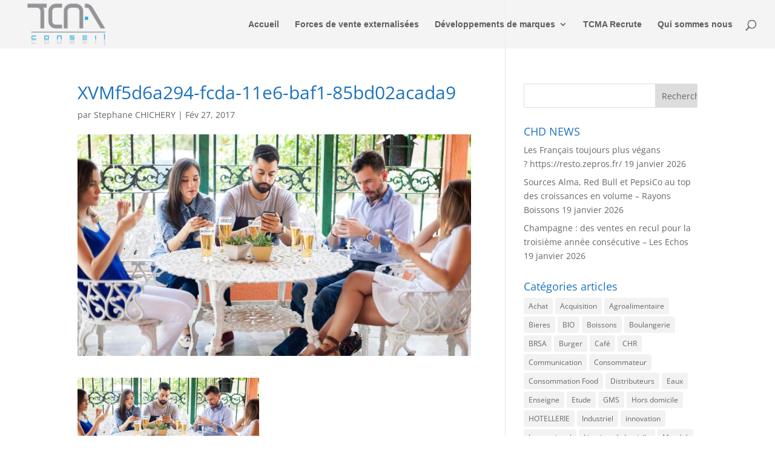

--- FILE ---
content_type: text/html; charset=UTF-8
request_url: https://www.tcma-conseil.com/ces-cafes-qui-interdisent-internet-pour-favoriser-la-discussion/xvmf5d6a294-fcda-11e6-baf1-85bd02acada9/
body_size: 19043
content:
<!DOCTYPE html>
<html lang="fr-FR">
<head>
	<meta charset="UTF-8" />
<meta http-equiv="X-UA-Compatible" content="IE=edge">
	<link rel="pingback" href="https://www.tcma-conseil.com/xmlrpc.php" />

	<script type="text/javascript">
		document.documentElement.className = 'js';
	</script>

	<link rel="preconnect" href="https://fonts.gstatic.com" crossorigin /><style id="et-divi-open-sans-inline-css">/* Original: https://fonts.googleapis.com/css?family=Open+Sans:300italic,400italic,600italic,700italic,800italic,400,300,600,700,800&#038;subset=cyrillic,cyrillic-ext,greek,greek-ext,latin,latin-ext,vietnamese&#038;display=swap *//* User Agent: Mozilla/5.0 (Unknown; Linux x86_64) AppleWebKit/538.1 (KHTML, like Gecko) Safari/538.1 Daum/4.1 */@font-face {font-family: 'Open Sans';font-style: italic;font-weight: 300;font-stretch: normal;font-display: swap;src: url(https://fonts.gstatic.com/s/opensans/v44/memQYaGs126MiZpBA-UFUIcVXSCEkx2cmqvXlWq8tWZ0Pw86hd0Rk5hkaVc.ttf) format('truetype');}@font-face {font-family: 'Open Sans';font-style: italic;font-weight: 400;font-stretch: normal;font-display: swap;src: url(https://fonts.gstatic.com/s/opensans/v44/memQYaGs126MiZpBA-UFUIcVXSCEkx2cmqvXlWq8tWZ0Pw86hd0Rk8ZkaVc.ttf) format('truetype');}@font-face {font-family: 'Open Sans';font-style: italic;font-weight: 600;font-stretch: normal;font-display: swap;src: url(https://fonts.gstatic.com/s/opensans/v44/memQYaGs126MiZpBA-UFUIcVXSCEkx2cmqvXlWq8tWZ0Pw86hd0RkxhjaVc.ttf) format('truetype');}@font-face {font-family: 'Open Sans';font-style: italic;font-weight: 700;font-stretch: normal;font-display: swap;src: url(https://fonts.gstatic.com/s/opensans/v44/memQYaGs126MiZpBA-UFUIcVXSCEkx2cmqvXlWq8tWZ0Pw86hd0RkyFjaVc.ttf) format('truetype');}@font-face {font-family: 'Open Sans';font-style: italic;font-weight: 800;font-stretch: normal;font-display: swap;src: url(https://fonts.gstatic.com/s/opensans/v44/memQYaGs126MiZpBA-UFUIcVXSCEkx2cmqvXlWq8tWZ0Pw86hd0Rk0ZjaVc.ttf) format('truetype');}@font-face {font-family: 'Open Sans';font-style: normal;font-weight: 300;font-stretch: normal;font-display: swap;src: url(https://fonts.gstatic.com/s/opensans/v44/memSYaGs126MiZpBA-UvWbX2vVnXBbObj2OVZyOOSr4dVJWUgsiH0C4n.ttf) format('truetype');}@font-face {font-family: 'Open Sans';font-style: normal;font-weight: 400;font-stretch: normal;font-display: swap;src: url(https://fonts.gstatic.com/s/opensans/v44/memSYaGs126MiZpBA-UvWbX2vVnXBbObj2OVZyOOSr4dVJWUgsjZ0C4n.ttf) format('truetype');}@font-face {font-family: 'Open Sans';font-style: normal;font-weight: 600;font-stretch: normal;font-display: swap;src: url(https://fonts.gstatic.com/s/opensans/v44/memSYaGs126MiZpBA-UvWbX2vVnXBbObj2OVZyOOSr4dVJWUgsgH1y4n.ttf) format('truetype');}@font-face {font-family: 'Open Sans';font-style: normal;font-weight: 700;font-stretch: normal;font-display: swap;src: url(https://fonts.gstatic.com/s/opensans/v44/memSYaGs126MiZpBA-UvWbX2vVnXBbObj2OVZyOOSr4dVJWUgsg-1y4n.ttf) format('truetype');}@font-face {font-family: 'Open Sans';font-style: normal;font-weight: 800;font-stretch: normal;font-display: swap;src: url(https://fonts.gstatic.com/s/opensans/v44/memSYaGs126MiZpBA-UvWbX2vVnXBbObj2OVZyOOSr4dVJWUgshZ1y4n.ttf) format('truetype');}/* User Agent: Mozilla/5.0 (Windows NT 6.1; WOW64; rv:27.0) Gecko/20100101 Firefox/27.0 */@font-face {font-family: 'Open Sans';font-style: italic;font-weight: 300;font-stretch: normal;font-display: swap;src: url(https://fonts.gstatic.com/l/font?kit=memQYaGs126MiZpBA-UFUIcVXSCEkx2cmqvXlWq8tWZ0Pw86hd0Rk5hkaVQ&skey=743457fe2cc29280&v=v44) format('woff');}@font-face {font-family: 'Open Sans';font-style: italic;font-weight: 400;font-stretch: normal;font-display: swap;src: url(https://fonts.gstatic.com/l/font?kit=memQYaGs126MiZpBA-UFUIcVXSCEkx2cmqvXlWq8tWZ0Pw86hd0Rk8ZkaVQ&skey=743457fe2cc29280&v=v44) format('woff');}@font-face {font-family: 'Open Sans';font-style: italic;font-weight: 600;font-stretch: normal;font-display: swap;src: url(https://fonts.gstatic.com/l/font?kit=memQYaGs126MiZpBA-UFUIcVXSCEkx2cmqvXlWq8tWZ0Pw86hd0RkxhjaVQ&skey=743457fe2cc29280&v=v44) format('woff');}@font-face {font-family: 'Open Sans';font-style: italic;font-weight: 700;font-stretch: normal;font-display: swap;src: url(https://fonts.gstatic.com/l/font?kit=memQYaGs126MiZpBA-UFUIcVXSCEkx2cmqvXlWq8tWZ0Pw86hd0RkyFjaVQ&skey=743457fe2cc29280&v=v44) format('woff');}@font-face {font-family: 'Open Sans';font-style: italic;font-weight: 800;font-stretch: normal;font-display: swap;src: url(https://fonts.gstatic.com/l/font?kit=memQYaGs126MiZpBA-UFUIcVXSCEkx2cmqvXlWq8tWZ0Pw86hd0Rk0ZjaVQ&skey=743457fe2cc29280&v=v44) format('woff');}@font-face {font-family: 'Open Sans';font-style: normal;font-weight: 300;font-stretch: normal;font-display: swap;src: url(https://fonts.gstatic.com/l/font?kit=memSYaGs126MiZpBA-UvWbX2vVnXBbObj2OVZyOOSr4dVJWUgsiH0C4k&skey=62c1cbfccc78b4b2&v=v44) format('woff');}@font-face {font-family: 'Open Sans';font-style: normal;font-weight: 400;font-stretch: normal;font-display: swap;src: url(https://fonts.gstatic.com/l/font?kit=memSYaGs126MiZpBA-UvWbX2vVnXBbObj2OVZyOOSr4dVJWUgsjZ0C4k&skey=62c1cbfccc78b4b2&v=v44) format('woff');}@font-face {font-family: 'Open Sans';font-style: normal;font-weight: 600;font-stretch: normal;font-display: swap;src: url(https://fonts.gstatic.com/l/font?kit=memSYaGs126MiZpBA-UvWbX2vVnXBbObj2OVZyOOSr4dVJWUgsgH1y4k&skey=62c1cbfccc78b4b2&v=v44) format('woff');}@font-face {font-family: 'Open Sans';font-style: normal;font-weight: 700;font-stretch: normal;font-display: swap;src: url(https://fonts.gstatic.com/l/font?kit=memSYaGs126MiZpBA-UvWbX2vVnXBbObj2OVZyOOSr4dVJWUgsg-1y4k&skey=62c1cbfccc78b4b2&v=v44) format('woff');}@font-face {font-family: 'Open Sans';font-style: normal;font-weight: 800;font-stretch: normal;font-display: swap;src: url(https://fonts.gstatic.com/l/font?kit=memSYaGs126MiZpBA-UvWbX2vVnXBbObj2OVZyOOSr4dVJWUgshZ1y4k&skey=62c1cbfccc78b4b2&v=v44) format('woff');}/* User Agent: Mozilla/5.0 (Windows NT 6.3; rv:39.0) Gecko/20100101 Firefox/39.0 */@font-face {font-family: 'Open Sans';font-style: italic;font-weight: 300;font-stretch: normal;font-display: swap;src: url(https://fonts.gstatic.com/s/opensans/v44/memQYaGs126MiZpBA-UFUIcVXSCEkx2cmqvXlWq8tWZ0Pw86hd0Rk5hkaVI.woff2) format('woff2');}@font-face {font-family: 'Open Sans';font-style: italic;font-weight: 400;font-stretch: normal;font-display: swap;src: url(https://fonts.gstatic.com/s/opensans/v44/memQYaGs126MiZpBA-UFUIcVXSCEkx2cmqvXlWq8tWZ0Pw86hd0Rk8ZkaVI.woff2) format('woff2');}@font-face {font-family: 'Open Sans';font-style: italic;font-weight: 600;font-stretch: normal;font-display: swap;src: url(https://fonts.gstatic.com/s/opensans/v44/memQYaGs126MiZpBA-UFUIcVXSCEkx2cmqvXlWq8tWZ0Pw86hd0RkxhjaVI.woff2) format('woff2');}@font-face {font-family: 'Open Sans';font-style: italic;font-weight: 700;font-stretch: normal;font-display: swap;src: url(https://fonts.gstatic.com/s/opensans/v44/memQYaGs126MiZpBA-UFUIcVXSCEkx2cmqvXlWq8tWZ0Pw86hd0RkyFjaVI.woff2) format('woff2');}@font-face {font-family: 'Open Sans';font-style: italic;font-weight: 800;font-stretch: normal;font-display: swap;src: url(https://fonts.gstatic.com/s/opensans/v44/memQYaGs126MiZpBA-UFUIcVXSCEkx2cmqvXlWq8tWZ0Pw86hd0Rk0ZjaVI.woff2) format('woff2');}@font-face {font-family: 'Open Sans';font-style: normal;font-weight: 300;font-stretch: normal;font-display: swap;src: url(https://fonts.gstatic.com/s/opensans/v44/memSYaGs126MiZpBA-UvWbX2vVnXBbObj2OVZyOOSr4dVJWUgsiH0C4i.woff2) format('woff2');}@font-face {font-family: 'Open Sans';font-style: normal;font-weight: 400;font-stretch: normal;font-display: swap;src: url(https://fonts.gstatic.com/s/opensans/v44/memSYaGs126MiZpBA-UvWbX2vVnXBbObj2OVZyOOSr4dVJWUgsjZ0C4i.woff2) format('woff2');}@font-face {font-family: 'Open Sans';font-style: normal;font-weight: 600;font-stretch: normal;font-display: swap;src: url(https://fonts.gstatic.com/s/opensans/v44/memSYaGs126MiZpBA-UvWbX2vVnXBbObj2OVZyOOSr4dVJWUgsgH1y4i.woff2) format('woff2');}@font-face {font-family: 'Open Sans';font-style: normal;font-weight: 700;font-stretch: normal;font-display: swap;src: url(https://fonts.gstatic.com/s/opensans/v44/memSYaGs126MiZpBA-UvWbX2vVnXBbObj2OVZyOOSr4dVJWUgsg-1y4i.woff2) format('woff2');}@font-face {font-family: 'Open Sans';font-style: normal;font-weight: 800;font-stretch: normal;font-display: swap;src: url(https://fonts.gstatic.com/s/opensans/v44/memSYaGs126MiZpBA-UvWbX2vVnXBbObj2OVZyOOSr4dVJWUgshZ1y4i.woff2) format('woff2');}</style><meta name='robots' content='index, follow, max-image-preview:large, max-snippet:-1, max-video-preview:-1' />
<script type="text/javascript">
			let jqueryParams=[],jQuery=function(r){return jqueryParams=[...jqueryParams,r],jQuery},$=function(r){return jqueryParams=[...jqueryParams,r],$};window.jQuery=jQuery,window.$=jQuery;let customHeadScripts=!1;jQuery.fn=jQuery.prototype={},$.fn=jQuery.prototype={},jQuery.noConflict=function(r){if(window.jQuery)return jQuery=window.jQuery,$=window.jQuery,customHeadScripts=!0,jQuery.noConflict},jQuery.ready=function(r){jqueryParams=[...jqueryParams,r]},$.ready=function(r){jqueryParams=[...jqueryParams,r]},jQuery.load=function(r){jqueryParams=[...jqueryParams,r]},$.load=function(r){jqueryParams=[...jqueryParams,r]},jQuery.fn.ready=function(r){jqueryParams=[...jqueryParams,r]},$.fn.ready=function(r){jqueryParams=[...jqueryParams,r]};</script>
	<!-- This site is optimized with the Yoast SEO plugin v26.1.1 - https://yoast.com/wordpress/plugins/seo/ -->
	<title>XVMf5d6a294-fcda-11e6-baf1-85bd02acada9 - TCMA CONSEIL</title>
	<link rel="canonical" href="https://www.tcma-conseil.com/ces-cafes-qui-interdisent-internet-pour-favoriser-la-discussion/xvmf5d6a294-fcda-11e6-baf1-85bd02acada9/" />
	<meta property="og:locale" content="fr_FR" />
	<meta property="og:type" content="article" />
	<meta property="og:title" content="XVMf5d6a294-fcda-11e6-baf1-85bd02acada9 - TCMA CONSEIL" />
	<meta property="og:url" content="https://www.tcma-conseil.com/ces-cafes-qui-interdisent-internet-pour-favoriser-la-discussion/xvmf5d6a294-fcda-11e6-baf1-85bd02acada9/" />
	<meta property="og:site_name" content="TCMA CONSEIL" />
	<meta property="og:image" content="https://www.tcma-conseil.com/ces-cafes-qui-interdisent-internet-pour-favoriser-la-discussion/xvmf5d6a294-fcda-11e6-baf1-85bd02acada9" />
	<meta property="og:image:width" content="805" />
	<meta property="og:image:height" content="453" />
	<meta property="og:image:type" content="image/jpeg" />
	<meta name="twitter:card" content="summary_large_image" />
	<meta name="twitter:site" content="@TCMA" />
	<script type="application/ld+json" class="yoast-schema-graph">{"@context":"https://schema.org","@graph":[{"@type":"WebPage","@id":"https://www.tcma-conseil.com/ces-cafes-qui-interdisent-internet-pour-favoriser-la-discussion/xvmf5d6a294-fcda-11e6-baf1-85bd02acada9/","url":"https://www.tcma-conseil.com/ces-cafes-qui-interdisent-internet-pour-favoriser-la-discussion/xvmf5d6a294-fcda-11e6-baf1-85bd02acada9/","name":"XVMf5d6a294-fcda-11e6-baf1-85bd02acada9 - TCMA CONSEIL","isPartOf":{"@id":"https://www.tcma-conseil.com/#website"},"primaryImageOfPage":{"@id":"https://www.tcma-conseil.com/ces-cafes-qui-interdisent-internet-pour-favoriser-la-discussion/xvmf5d6a294-fcda-11e6-baf1-85bd02acada9/#primaryimage"},"image":{"@id":"https://www.tcma-conseil.com/ces-cafes-qui-interdisent-internet-pour-favoriser-la-discussion/xvmf5d6a294-fcda-11e6-baf1-85bd02acada9/#primaryimage"},"thumbnailUrl":"https://www.tcma-conseil.com/wp-content/uploads/2017/02/XVMf5d6a294-fcda-11e6-baf1-85bd02acada9.jpg","datePublished":"2017-02-27T17:59:33+00:00","breadcrumb":{"@id":"https://www.tcma-conseil.com/ces-cafes-qui-interdisent-internet-pour-favoriser-la-discussion/xvmf5d6a294-fcda-11e6-baf1-85bd02acada9/#breadcrumb"},"inLanguage":"fr-FR","potentialAction":[{"@type":"ReadAction","target":["https://www.tcma-conseil.com/ces-cafes-qui-interdisent-internet-pour-favoriser-la-discussion/xvmf5d6a294-fcda-11e6-baf1-85bd02acada9/"]}]},{"@type":"ImageObject","inLanguage":"fr-FR","@id":"https://www.tcma-conseil.com/ces-cafes-qui-interdisent-internet-pour-favoriser-la-discussion/xvmf5d6a294-fcda-11e6-baf1-85bd02acada9/#primaryimage","url":"https://www.tcma-conseil.com/wp-content/uploads/2017/02/XVMf5d6a294-fcda-11e6-baf1-85bd02acada9.jpg","contentUrl":"https://www.tcma-conseil.com/wp-content/uploads/2017/02/XVMf5d6a294-fcda-11e6-baf1-85bd02acada9.jpg","width":805,"height":453},{"@type":"BreadcrumbList","@id":"https://www.tcma-conseil.com/ces-cafes-qui-interdisent-internet-pour-favoriser-la-discussion/xvmf5d6a294-fcda-11e6-baf1-85bd02acada9/#breadcrumb","itemListElement":[{"@type":"ListItem","position":1,"name":"Accueil","item":"https://www.tcma-conseil.com/"},{"@type":"ListItem","position":2,"name":"Ces cafés qui interdisent Internet pour favoriser la discussion","item":"https://www.tcma-conseil.com/ces-cafes-qui-interdisent-internet-pour-favoriser-la-discussion/"},{"@type":"ListItem","position":3,"name":"XVMf5d6a294-fcda-11e6-baf1-85bd02acada9"}]},{"@type":"WebSite","@id":"https://www.tcma-conseil.com/#website","url":"https://www.tcma-conseil.com/","name":"TCMA CONSEIL","description":"Concentrez vous sur l&#039;essentiel, nous nous occupons de reste","publisher":{"@id":"https://www.tcma-conseil.com/#organization"},"potentialAction":[{"@type":"SearchAction","target":{"@type":"EntryPoint","urlTemplate":"https://www.tcma-conseil.com/?s={search_term_string}"},"query-input":{"@type":"PropertyValueSpecification","valueRequired":true,"valueName":"search_term_string"}}],"inLanguage":"fr-FR"},{"@type":"Organization","@id":"https://www.tcma-conseil.com/#organization","name":"TCMA","url":"https://www.tcma-conseil.com/","logo":{"@type":"ImageObject","inLanguage":"fr-FR","@id":"https://www.tcma-conseil.com/#/schema/logo/image/","url":"https://www.tcma-conseil.com/wp-content/uploads/2016/08/lOGO-SLIDER-HOMR-PAGE-e1473777281187.jpg","contentUrl":"https://www.tcma-conseil.com/wp-content/uploads/2016/08/lOGO-SLIDER-HOMR-PAGE-e1473777281187.jpg","width":947,"height":568,"caption":"TCMA"},"image":{"@id":"https://www.tcma-conseil.com/#/schema/logo/image/"},"sameAs":["https://x.com/TCMA"]}]}</script>
	<!-- / Yoast SEO plugin. -->


<link rel="alternate" type="application/rss+xml" title="TCMA CONSEIL &raquo; Flux" href="https://www.tcma-conseil.com/feed/" />
<link rel="alternate" type="application/rss+xml" title="TCMA CONSEIL &raquo; Flux des commentaires" href="https://www.tcma-conseil.com/comments/feed/" />
<meta content="Divi Child v.4.4.5.1588915969" name="generator"/><link rel='stylesheet' id='validate-engine-css-css' href='//www.tcma-conseil.com/wp-content/cache/wpfc-minified/g5qtyi3q/fxe1w.css' type='text/css' media='all' />
<link rel='stylesheet' id='wp-block-library-css' href='//www.tcma-conseil.com/wp-content/cache/wpfc-minified/eszqliyq/fxe1w.css' type='text/css' media='all' />
<style id='wp-block-library-theme-inline-css' type='text/css'>
.wp-block-audio :where(figcaption){color:#555;font-size:13px;text-align:center}.is-dark-theme .wp-block-audio :where(figcaption){color:#ffffffa6}.wp-block-audio{margin:0 0 1em}.wp-block-code{border:1px solid #ccc;border-radius:4px;font-family:Menlo,Consolas,monaco,monospace;padding:.8em 1em}.wp-block-embed :where(figcaption){color:#555;font-size:13px;text-align:center}.is-dark-theme .wp-block-embed :where(figcaption){color:#ffffffa6}.wp-block-embed{margin:0 0 1em}.blocks-gallery-caption{color:#555;font-size:13px;text-align:center}.is-dark-theme .blocks-gallery-caption{color:#ffffffa6}:root :where(.wp-block-image figcaption){color:#555;font-size:13px;text-align:center}.is-dark-theme :root :where(.wp-block-image figcaption){color:#ffffffa6}.wp-block-image{margin:0 0 1em}.wp-block-pullquote{border-bottom:4px solid;border-top:4px solid;color:currentColor;margin-bottom:1.75em}.wp-block-pullquote cite,.wp-block-pullquote footer,.wp-block-pullquote__citation{color:currentColor;font-size:.8125em;font-style:normal;text-transform:uppercase}.wp-block-quote{border-left:.25em solid;margin:0 0 1.75em;padding-left:1em}.wp-block-quote cite,.wp-block-quote footer{color:currentColor;font-size:.8125em;font-style:normal;position:relative}.wp-block-quote:where(.has-text-align-right){border-left:none;border-right:.25em solid;padding-left:0;padding-right:1em}.wp-block-quote:where(.has-text-align-center){border:none;padding-left:0}.wp-block-quote.is-large,.wp-block-quote.is-style-large,.wp-block-quote:where(.is-style-plain){border:none}.wp-block-search .wp-block-search__label{font-weight:700}.wp-block-search__button{border:1px solid #ccc;padding:.375em .625em}:where(.wp-block-group.has-background){padding:1.25em 2.375em}.wp-block-separator.has-css-opacity{opacity:.4}.wp-block-separator{border:none;border-bottom:2px solid;margin-left:auto;margin-right:auto}.wp-block-separator.has-alpha-channel-opacity{opacity:1}.wp-block-separator:not(.is-style-wide):not(.is-style-dots){width:100px}.wp-block-separator.has-background:not(.is-style-dots){border-bottom:none;height:1px}.wp-block-separator.has-background:not(.is-style-wide):not(.is-style-dots){height:2px}.wp-block-table{margin:0 0 1em}.wp-block-table td,.wp-block-table th{word-break:normal}.wp-block-table :where(figcaption){color:#555;font-size:13px;text-align:center}.is-dark-theme .wp-block-table :where(figcaption){color:#ffffffa6}.wp-block-video :where(figcaption){color:#555;font-size:13px;text-align:center}.is-dark-theme .wp-block-video :where(figcaption){color:#ffffffa6}.wp-block-video{margin:0 0 1em}:root :where(.wp-block-template-part.has-background){margin-bottom:0;margin-top:0;padding:1.25em 2.375em}
</style>
<style id='global-styles-inline-css' type='text/css'>
:root{--wp--preset--aspect-ratio--square: 1;--wp--preset--aspect-ratio--4-3: 4/3;--wp--preset--aspect-ratio--3-4: 3/4;--wp--preset--aspect-ratio--3-2: 3/2;--wp--preset--aspect-ratio--2-3: 2/3;--wp--preset--aspect-ratio--16-9: 16/9;--wp--preset--aspect-ratio--9-16: 9/16;--wp--preset--color--black: #000000;--wp--preset--color--cyan-bluish-gray: #abb8c3;--wp--preset--color--white: #ffffff;--wp--preset--color--pale-pink: #f78da7;--wp--preset--color--vivid-red: #cf2e2e;--wp--preset--color--luminous-vivid-orange: #ff6900;--wp--preset--color--luminous-vivid-amber: #fcb900;--wp--preset--color--light-green-cyan: #7bdcb5;--wp--preset--color--vivid-green-cyan: #00d084;--wp--preset--color--pale-cyan-blue: #8ed1fc;--wp--preset--color--vivid-cyan-blue: #0693e3;--wp--preset--color--vivid-purple: #9b51e0;--wp--preset--gradient--vivid-cyan-blue-to-vivid-purple: linear-gradient(135deg,rgba(6,147,227,1) 0%,rgb(155,81,224) 100%);--wp--preset--gradient--light-green-cyan-to-vivid-green-cyan: linear-gradient(135deg,rgb(122,220,180) 0%,rgb(0,208,130) 100%);--wp--preset--gradient--luminous-vivid-amber-to-luminous-vivid-orange: linear-gradient(135deg,rgba(252,185,0,1) 0%,rgba(255,105,0,1) 100%);--wp--preset--gradient--luminous-vivid-orange-to-vivid-red: linear-gradient(135deg,rgba(255,105,0,1) 0%,rgb(207,46,46) 100%);--wp--preset--gradient--very-light-gray-to-cyan-bluish-gray: linear-gradient(135deg,rgb(238,238,238) 0%,rgb(169,184,195) 100%);--wp--preset--gradient--cool-to-warm-spectrum: linear-gradient(135deg,rgb(74,234,220) 0%,rgb(151,120,209) 20%,rgb(207,42,186) 40%,rgb(238,44,130) 60%,rgb(251,105,98) 80%,rgb(254,248,76) 100%);--wp--preset--gradient--blush-light-purple: linear-gradient(135deg,rgb(255,206,236) 0%,rgb(152,150,240) 100%);--wp--preset--gradient--blush-bordeaux: linear-gradient(135deg,rgb(254,205,165) 0%,rgb(254,45,45) 50%,rgb(107,0,62) 100%);--wp--preset--gradient--luminous-dusk: linear-gradient(135deg,rgb(255,203,112) 0%,rgb(199,81,192) 50%,rgb(65,88,208) 100%);--wp--preset--gradient--pale-ocean: linear-gradient(135deg,rgb(255,245,203) 0%,rgb(182,227,212) 50%,rgb(51,167,181) 100%);--wp--preset--gradient--electric-grass: linear-gradient(135deg,rgb(202,248,128) 0%,rgb(113,206,126) 100%);--wp--preset--gradient--midnight: linear-gradient(135deg,rgb(2,3,129) 0%,rgb(40,116,252) 100%);--wp--preset--font-size--small: 13px;--wp--preset--font-size--medium: 20px;--wp--preset--font-size--large: 36px;--wp--preset--font-size--x-large: 42px;--wp--preset--spacing--20: 0.44rem;--wp--preset--spacing--30: 0.67rem;--wp--preset--spacing--40: 1rem;--wp--preset--spacing--50: 1.5rem;--wp--preset--spacing--60: 2.25rem;--wp--preset--spacing--70: 3.38rem;--wp--preset--spacing--80: 5.06rem;--wp--preset--shadow--natural: 6px 6px 9px rgba(0, 0, 0, 0.2);--wp--preset--shadow--deep: 12px 12px 50px rgba(0, 0, 0, 0.4);--wp--preset--shadow--sharp: 6px 6px 0px rgba(0, 0, 0, 0.2);--wp--preset--shadow--outlined: 6px 6px 0px -3px rgba(255, 255, 255, 1), 6px 6px rgba(0, 0, 0, 1);--wp--preset--shadow--crisp: 6px 6px 0px rgba(0, 0, 0, 1);}:root { --wp--style--global--content-size: 823px;--wp--style--global--wide-size: 1080px; }:where(body) { margin: 0; }.wp-site-blocks > .alignleft { float: left; margin-right: 2em; }.wp-site-blocks > .alignright { float: right; margin-left: 2em; }.wp-site-blocks > .aligncenter { justify-content: center; margin-left: auto; margin-right: auto; }:where(.is-layout-flex){gap: 0.5em;}:where(.is-layout-grid){gap: 0.5em;}.is-layout-flow > .alignleft{float: left;margin-inline-start: 0;margin-inline-end: 2em;}.is-layout-flow > .alignright{float: right;margin-inline-start: 2em;margin-inline-end: 0;}.is-layout-flow > .aligncenter{margin-left: auto !important;margin-right: auto !important;}.is-layout-constrained > .alignleft{float: left;margin-inline-start: 0;margin-inline-end: 2em;}.is-layout-constrained > .alignright{float: right;margin-inline-start: 2em;margin-inline-end: 0;}.is-layout-constrained > .aligncenter{margin-left: auto !important;margin-right: auto !important;}.is-layout-constrained > :where(:not(.alignleft):not(.alignright):not(.alignfull)){max-width: var(--wp--style--global--content-size);margin-left: auto !important;margin-right: auto !important;}.is-layout-constrained > .alignwide{max-width: var(--wp--style--global--wide-size);}body .is-layout-flex{display: flex;}.is-layout-flex{flex-wrap: wrap;align-items: center;}.is-layout-flex > :is(*, div){margin: 0;}body .is-layout-grid{display: grid;}.is-layout-grid > :is(*, div){margin: 0;}body{padding-top: 0px;padding-right: 0px;padding-bottom: 0px;padding-left: 0px;}:root :where(.wp-element-button, .wp-block-button__link){background-color: #32373c;border-width: 0;color: #fff;font-family: inherit;font-size: inherit;line-height: inherit;padding: calc(0.667em + 2px) calc(1.333em + 2px);text-decoration: none;}.has-black-color{color: var(--wp--preset--color--black) !important;}.has-cyan-bluish-gray-color{color: var(--wp--preset--color--cyan-bluish-gray) !important;}.has-white-color{color: var(--wp--preset--color--white) !important;}.has-pale-pink-color{color: var(--wp--preset--color--pale-pink) !important;}.has-vivid-red-color{color: var(--wp--preset--color--vivid-red) !important;}.has-luminous-vivid-orange-color{color: var(--wp--preset--color--luminous-vivid-orange) !important;}.has-luminous-vivid-amber-color{color: var(--wp--preset--color--luminous-vivid-amber) !important;}.has-light-green-cyan-color{color: var(--wp--preset--color--light-green-cyan) !important;}.has-vivid-green-cyan-color{color: var(--wp--preset--color--vivid-green-cyan) !important;}.has-pale-cyan-blue-color{color: var(--wp--preset--color--pale-cyan-blue) !important;}.has-vivid-cyan-blue-color{color: var(--wp--preset--color--vivid-cyan-blue) !important;}.has-vivid-purple-color{color: var(--wp--preset--color--vivid-purple) !important;}.has-black-background-color{background-color: var(--wp--preset--color--black) !important;}.has-cyan-bluish-gray-background-color{background-color: var(--wp--preset--color--cyan-bluish-gray) !important;}.has-white-background-color{background-color: var(--wp--preset--color--white) !important;}.has-pale-pink-background-color{background-color: var(--wp--preset--color--pale-pink) !important;}.has-vivid-red-background-color{background-color: var(--wp--preset--color--vivid-red) !important;}.has-luminous-vivid-orange-background-color{background-color: var(--wp--preset--color--luminous-vivid-orange) !important;}.has-luminous-vivid-amber-background-color{background-color: var(--wp--preset--color--luminous-vivid-amber) !important;}.has-light-green-cyan-background-color{background-color: var(--wp--preset--color--light-green-cyan) !important;}.has-vivid-green-cyan-background-color{background-color: var(--wp--preset--color--vivid-green-cyan) !important;}.has-pale-cyan-blue-background-color{background-color: var(--wp--preset--color--pale-cyan-blue) !important;}.has-vivid-cyan-blue-background-color{background-color: var(--wp--preset--color--vivid-cyan-blue) !important;}.has-vivid-purple-background-color{background-color: var(--wp--preset--color--vivid-purple) !important;}.has-black-border-color{border-color: var(--wp--preset--color--black) !important;}.has-cyan-bluish-gray-border-color{border-color: var(--wp--preset--color--cyan-bluish-gray) !important;}.has-white-border-color{border-color: var(--wp--preset--color--white) !important;}.has-pale-pink-border-color{border-color: var(--wp--preset--color--pale-pink) !important;}.has-vivid-red-border-color{border-color: var(--wp--preset--color--vivid-red) !important;}.has-luminous-vivid-orange-border-color{border-color: var(--wp--preset--color--luminous-vivid-orange) !important;}.has-luminous-vivid-amber-border-color{border-color: var(--wp--preset--color--luminous-vivid-amber) !important;}.has-light-green-cyan-border-color{border-color: var(--wp--preset--color--light-green-cyan) !important;}.has-vivid-green-cyan-border-color{border-color: var(--wp--preset--color--vivid-green-cyan) !important;}.has-pale-cyan-blue-border-color{border-color: var(--wp--preset--color--pale-cyan-blue) !important;}.has-vivid-cyan-blue-border-color{border-color: var(--wp--preset--color--vivid-cyan-blue) !important;}.has-vivid-purple-border-color{border-color: var(--wp--preset--color--vivid-purple) !important;}.has-vivid-cyan-blue-to-vivid-purple-gradient-background{background: var(--wp--preset--gradient--vivid-cyan-blue-to-vivid-purple) !important;}.has-light-green-cyan-to-vivid-green-cyan-gradient-background{background: var(--wp--preset--gradient--light-green-cyan-to-vivid-green-cyan) !important;}.has-luminous-vivid-amber-to-luminous-vivid-orange-gradient-background{background: var(--wp--preset--gradient--luminous-vivid-amber-to-luminous-vivid-orange) !important;}.has-luminous-vivid-orange-to-vivid-red-gradient-background{background: var(--wp--preset--gradient--luminous-vivid-orange-to-vivid-red) !important;}.has-very-light-gray-to-cyan-bluish-gray-gradient-background{background: var(--wp--preset--gradient--very-light-gray-to-cyan-bluish-gray) !important;}.has-cool-to-warm-spectrum-gradient-background{background: var(--wp--preset--gradient--cool-to-warm-spectrum) !important;}.has-blush-light-purple-gradient-background{background: var(--wp--preset--gradient--blush-light-purple) !important;}.has-blush-bordeaux-gradient-background{background: var(--wp--preset--gradient--blush-bordeaux) !important;}.has-luminous-dusk-gradient-background{background: var(--wp--preset--gradient--luminous-dusk) !important;}.has-pale-ocean-gradient-background{background: var(--wp--preset--gradient--pale-ocean) !important;}.has-electric-grass-gradient-background{background: var(--wp--preset--gradient--electric-grass) !important;}.has-midnight-gradient-background{background: var(--wp--preset--gradient--midnight) !important;}.has-small-font-size{font-size: var(--wp--preset--font-size--small) !important;}.has-medium-font-size{font-size: var(--wp--preset--font-size--medium) !important;}.has-large-font-size{font-size: var(--wp--preset--font-size--large) !important;}.has-x-large-font-size{font-size: var(--wp--preset--font-size--x-large) !important;}
:where(.wp-block-post-template.is-layout-flex){gap: 1.25em;}:where(.wp-block-post-template.is-layout-grid){gap: 1.25em;}
:where(.wp-block-columns.is-layout-flex){gap: 2em;}:where(.wp-block-columns.is-layout-grid){gap: 2em;}
:root :where(.wp-block-pullquote){font-size: 1.5em;line-height: 1.6;}
</style>
<style id='divi-style-parent-inline-inline-css' type='text/css'>
/*!
Theme Name: Divi
Theme URI: http://www.elegantthemes.com/gallery/divi/
Version: 4.27.4
Description: Smart. Flexible. Beautiful. Divi is the most powerful theme in our collection.
Author: Elegant Themes
Author URI: http://www.elegantthemes.com
License: GNU General Public License v2
License URI: http://www.gnu.org/licenses/gpl-2.0.html
*/

a,abbr,acronym,address,applet,b,big,blockquote,body,center,cite,code,dd,del,dfn,div,dl,dt,em,fieldset,font,form,h1,h2,h3,h4,h5,h6,html,i,iframe,img,ins,kbd,label,legend,li,object,ol,p,pre,q,s,samp,small,span,strike,strong,sub,sup,tt,u,ul,var{margin:0;padding:0;border:0;outline:0;font-size:100%;-ms-text-size-adjust:100%;-webkit-text-size-adjust:100%;vertical-align:baseline;background:transparent}body{line-height:1}ol,ul{list-style:none}blockquote,q{quotes:none}blockquote:after,blockquote:before,q:after,q:before{content:"";content:none}blockquote{margin:20px 0 30px;border-left:5px solid;padding-left:20px}:focus{outline:0}del{text-decoration:line-through}pre{overflow:auto;padding:10px}figure{margin:0}table{border-collapse:collapse;border-spacing:0}article,aside,footer,header,hgroup,nav,section{display:block}body{font-family:Open Sans,Arial,sans-serif;font-size:14px;color:#666;background-color:#fff;line-height:1.7em;font-weight:500;-webkit-font-smoothing:antialiased;-moz-osx-font-smoothing:grayscale}body.page-template-page-template-blank-php #page-container{padding-top:0!important}body.et_cover_background{background-size:cover!important;background-position:top!important;background-repeat:no-repeat!important;background-attachment:fixed}a{color:#2ea3f2}a,a:hover{text-decoration:none}p{padding-bottom:1em}p:not(.has-background):last-of-type{padding-bottom:0}p.et_normal_padding{padding-bottom:1em}strong{font-weight:700}cite,em,i{font-style:italic}code,pre{font-family:Courier New,monospace;margin-bottom:10px}ins{text-decoration:none}sub,sup{height:0;line-height:1;position:relative;vertical-align:baseline}sup{bottom:.8em}sub{top:.3em}dl{margin:0 0 1.5em}dl dt{font-weight:700}dd{margin-left:1.5em}blockquote p{padding-bottom:0}embed,iframe,object,video{max-width:100%}h1,h2,h3,h4,h5,h6{color:#333;padding-bottom:10px;line-height:1em;font-weight:500}h1 a,h2 a,h3 a,h4 a,h5 a,h6 a{color:inherit}h1{font-size:30px}h2{font-size:26px}h3{font-size:22px}h4{font-size:18px}h5{font-size:16px}h6{font-size:14px}input{-webkit-appearance:none}input[type=checkbox]{-webkit-appearance:checkbox}input[type=radio]{-webkit-appearance:radio}input.text,input.title,input[type=email],input[type=password],input[type=tel],input[type=text],select,textarea{background-color:#fff;border:1px solid #bbb;padding:2px;color:#4e4e4e}input.text:focus,input.title:focus,input[type=text]:focus,select:focus,textarea:focus{border-color:#2d3940;color:#3e3e3e}input.text,input.title,input[type=text],select,textarea{margin:0}textarea{padding:4px}button,input,select,textarea{font-family:inherit}img{max-width:100%;height:auto}.clear{clear:both}br.clear{margin:0;padding:0}.pagination{clear:both}#et_search_icon:hover,.et-social-icon a:hover,.et_password_protected_form .et_submit_button,.form-submit .et_pb_buttontton.alt.disabled,.nav-single a,.posted_in a{color:#2ea3f2}.et-search-form,blockquote{border-color:#2ea3f2}#main-content{background-color:#fff}.container{width:80%;max-width:1080px;margin:auto;position:relative}body:not(.et-tb) #main-content .container,body:not(.et-tb-has-header) #main-content .container{padding-top:58px}.et_full_width_page #main-content .container:before{display:none}.main_title{margin-bottom:20px}.et_password_protected_form .et_submit_button:hover,.form-submit .et_pb_button:hover{background:rgba(0,0,0,.05)}.et_button_icon_visible .et_pb_button{padding-right:2em;padding-left:.7em}.et_button_icon_visible .et_pb_button:after{opacity:1;margin-left:0}.et_button_left .et_pb_button:hover:after{left:.15em}.et_button_left .et_pb_button:after{margin-left:0;left:1em}.et_button_icon_visible.et_button_left .et_pb_button,.et_button_left .et_pb_button:hover,.et_button_left .et_pb_module .et_pb_button:hover{padding-left:2em;padding-right:.7em}.et_button_icon_visible.et_button_left .et_pb_button:after,.et_button_left .et_pb_button:hover:after{left:.15em}.et_password_protected_form .et_submit_button:hover,.form-submit .et_pb_button:hover{padding:.3em 1em}.et_button_no_icon .et_pb_button:after{display:none}.et_button_no_icon.et_button_icon_visible.et_button_left .et_pb_button,.et_button_no_icon.et_button_left .et_pb_button:hover,.et_button_no_icon .et_pb_button,.et_button_no_icon .et_pb_button:hover{padding:.3em 1em!important}.et_button_custom_icon .et_pb_button:after{line-height:1.7em}.et_button_custom_icon.et_button_icon_visible .et_pb_button:after,.et_button_custom_icon .et_pb_button:hover:after{margin-left:.3em}#left-area .post_format-post-format-gallery .wp-block-gallery:first-of-type{padding:0;margin-bottom:-16px}.entry-content table:not(.variations){border:1px solid #eee;margin:0 0 15px;text-align:left;width:100%}.entry-content thead th,.entry-content tr th{color:#555;font-weight:700;padding:9px 24px}.entry-content tr td{border-top:1px solid #eee;padding:6px 24px}#left-area ul,.entry-content ul,.et-l--body ul,.et-l--footer ul,.et-l--header ul{list-style-type:disc;padding:0 0 23px 1em;line-height:26px}#left-area ol,.entry-content ol,.et-l--body ol,.et-l--footer ol,.et-l--header ol{list-style-type:decimal;list-style-position:inside;padding:0 0 23px;line-height:26px}#left-area ul li ul,.entry-content ul li ol{padding:2px 0 2px 20px}#left-area ol li ul,.entry-content ol li ol,.et-l--body ol li ol,.et-l--footer ol li ol,.et-l--header ol li ol{padding:2px 0 2px 35px}#left-area ul.wp-block-gallery{display:-webkit-box;display:-ms-flexbox;display:flex;-ms-flex-wrap:wrap;flex-wrap:wrap;list-style-type:none;padding:0}#left-area ul.products{padding:0!important;line-height:1.7!important;list-style:none!important}.gallery-item a{display:block}.gallery-caption,.gallery-item a{width:90%}#wpadminbar{z-index:100001}#left-area .post-meta{font-size:14px;padding-bottom:15px}#left-area .post-meta a{text-decoration:none;color:#666}#left-area .et_featured_image{padding-bottom:7px}.single .post{padding-bottom:25px}body.single .et_audio_content{margin-bottom:-6px}.nav-single a{text-decoration:none;color:#2ea3f2;font-size:14px;font-weight:400}.nav-previous{float:left}.nav-next{float:right}.et_password_protected_form p input{background-color:#eee;border:none!important;width:100%!important;border-radius:0!important;font-size:14px;color:#999!important;padding:16px!important;-webkit-box-sizing:border-box;box-sizing:border-box}.et_password_protected_form label{display:none}.et_password_protected_form .et_submit_button{font-family:inherit;display:block;float:right;margin:8px auto 0;cursor:pointer}.post-password-required p.nocomments.container{max-width:100%}.post-password-required p.nocomments.container:before{display:none}.aligncenter,div.post .new-post .aligncenter{display:block;margin-left:auto;margin-right:auto}.wp-caption{border:1px solid #ddd;text-align:center;background-color:#f3f3f3;margin-bottom:10px;max-width:96%;padding:8px}.wp-caption.alignleft{margin:0 30px 20px 0}.wp-caption.alignright{margin:0 0 20px 30px}.wp-caption img{margin:0;padding:0;border:0}.wp-caption p.wp-caption-text{font-size:12px;padding:0 4px 5px;margin:0}.alignright{float:right}.alignleft{float:left}img.alignleft{display:inline;float:left;margin-right:15px}img.alignright{display:inline;float:right;margin-left:15px}.page.et_pb_pagebuilder_layout #main-content{background-color:transparent}body #main-content .et_builder_inner_content>h1,body #main-content .et_builder_inner_content>h2,body #main-content .et_builder_inner_content>h3,body #main-content .et_builder_inner_content>h4,body #main-content .et_builder_inner_content>h5,body #main-content .et_builder_inner_content>h6{line-height:1.4em}body #main-content .et_builder_inner_content>p{line-height:1.7em}.wp-block-pullquote{margin:20px 0 30px}.wp-block-pullquote.has-background blockquote{border-left:none}.wp-block-group.has-background{padding:1.5em 1.5em .5em}@media (min-width:981px){#left-area{width:79.125%;padding-bottom:23px}#main-content .container:before{content:"";position:absolute;top:0;height:100%;width:1px;background-color:#e2e2e2}.et_full_width_page #left-area,.et_no_sidebar #left-area{float:none;width:100%!important}.et_full_width_page #left-area{padding-bottom:0}.et_no_sidebar #main-content .container:before{display:none}}@media (max-width:980px){#page-container{padding-top:80px}.et-tb #page-container,.et-tb-has-header #page-container{padding-top:0!important}#left-area,#sidebar{width:100%!important}#main-content .container:before{display:none!important}.et_full_width_page .et_gallery_item:nth-child(4n+1){clear:none}}@media print{#page-container{padding-top:0!important}}#wp-admin-bar-et-use-visual-builder a:before{font-family:ETmodules!important;content:"\e625";font-size:30px!important;width:28px;margin-top:-3px;color:#974df3!important}#wp-admin-bar-et-use-visual-builder:hover a:before{color:#fff!important}#wp-admin-bar-et-use-visual-builder:hover a,#wp-admin-bar-et-use-visual-builder a:hover{transition:background-color .5s ease;-webkit-transition:background-color .5s ease;-moz-transition:background-color .5s ease;background-color:#7e3bd0!important;color:#fff!important}* html .clearfix,:first-child+html .clearfix{zoom:1}.iphone .et_pb_section_video_bg video::-webkit-media-controls-start-playback-button{display:none!important;-webkit-appearance:none}.et_mobile_device .et_pb_section_parallax .et_pb_parallax_css{background-attachment:scroll}.et-social-facebook a.icon:before{content:"\e093"}.et-social-twitter a.icon:before{content:"\e094"}.et-social-google-plus a.icon:before{content:"\e096"}.et-social-instagram a.icon:before{content:"\e09a"}.et-social-rss a.icon:before{content:"\e09e"}.ai1ec-single-event:after{content:" ";display:table;clear:both}.evcal_event_details .evcal_evdata_cell .eventon_details_shading_bot.eventon_details_shading_bot{z-index:3}.wp-block-divi-layout{margin-bottom:1em}*{-webkit-box-sizing:border-box;box-sizing:border-box}#et-info-email:before,#et-info-phone:before,#et_search_icon:before,.comment-reply-link:after,.et-cart-info span:before,.et-pb-arrow-next:before,.et-pb-arrow-prev:before,.et-social-icon a:before,.et_audio_container .mejs-playpause-button button:before,.et_audio_container .mejs-volume-button button:before,.et_overlay:before,.et_password_protected_form .et_submit_button:after,.et_pb_button:after,.et_pb_contact_reset:after,.et_pb_contact_submit:after,.et_pb_font_icon:before,.et_pb_newsletter_button:after,.et_pb_pricing_table_button:after,.et_pb_promo_button:after,.et_pb_testimonial:before,.et_pb_toggle_title:before,.form-submit .et_pb_button:after,.mobile_menu_bar:before,a.et_pb_more_button:after{font-family:ETmodules!important;speak:none;font-style:normal;font-weight:400;-webkit-font-feature-settings:normal;font-feature-settings:normal;font-variant:normal;text-transform:none;line-height:1;-webkit-font-smoothing:antialiased;-moz-osx-font-smoothing:grayscale;text-shadow:0 0;direction:ltr}.et-pb-icon,.et_pb_custom_button_icon.et_pb_button:after,.et_pb_login .et_pb_custom_button_icon.et_pb_button:after,.et_pb_woo_custom_button_icon .button.et_pb_custom_button_icon.et_pb_button:after,.et_pb_woo_custom_button_icon .button.et_pb_custom_button_icon.et_pb_button:hover:after{content:attr(data-icon)}.et-pb-icon{font-family:ETmodules;speak:none;font-weight:400;-webkit-font-feature-settings:normal;font-feature-settings:normal;font-variant:normal;text-transform:none;line-height:1;-webkit-font-smoothing:antialiased;font-size:96px;font-style:normal;display:inline-block;-webkit-box-sizing:border-box;box-sizing:border-box;direction:ltr}#et-ajax-saving{display:none;-webkit-transition:background .3s,-webkit-box-shadow .3s;transition:background .3s,-webkit-box-shadow .3s;transition:background .3s,box-shadow .3s;transition:background .3s,box-shadow .3s,-webkit-box-shadow .3s;-webkit-box-shadow:rgba(0,139,219,.247059) 0 0 60px;box-shadow:0 0 60px rgba(0,139,219,.247059);position:fixed;top:50%;left:50%;width:50px;height:50px;background:#fff;border-radius:50px;margin:-25px 0 0 -25px;z-index:999999;text-align:center}#et-ajax-saving img{margin:9px}.et-safe-mode-indicator,.et-safe-mode-indicator:focus,.et-safe-mode-indicator:hover{-webkit-box-shadow:0 5px 10px rgba(41,196,169,.15);box-shadow:0 5px 10px rgba(41,196,169,.15);background:#29c4a9;color:#fff;font-size:14px;font-weight:600;padding:12px;line-height:16px;border-radius:3px;position:fixed;bottom:30px;right:30px;z-index:999999;text-decoration:none;font-family:Open Sans,sans-serif;-webkit-font-smoothing:antialiased;-moz-osx-font-smoothing:grayscale}.et_pb_button{font-size:20px;font-weight:500;padding:.3em 1em;line-height:1.7em!important;background-color:transparent;background-size:cover;background-position:50%;background-repeat:no-repeat;border:2px solid;border-radius:3px;-webkit-transition-duration:.2s;transition-duration:.2s;-webkit-transition-property:all!important;transition-property:all!important}.et_pb_button,.et_pb_button_inner{position:relative}.et_pb_button:hover,.et_pb_module .et_pb_button:hover{border:2px solid transparent;padding:.3em 2em .3em .7em}.et_pb_button:hover{background-color:hsla(0,0%,100%,.2)}.et_pb_bg_layout_light.et_pb_button:hover,.et_pb_bg_layout_light .et_pb_button:hover{background-color:rgba(0,0,0,.05)}.et_pb_button:after,.et_pb_button:before{font-size:32px;line-height:1em;content:"\35";opacity:0;position:absolute;margin-left:-1em;-webkit-transition:all .2s;transition:all .2s;text-transform:none;-webkit-font-feature-settings:"kern" off;font-feature-settings:"kern" off;font-variant:none;font-style:normal;font-weight:400;text-shadow:none}.et_pb_button.et_hover_enabled:hover:after,.et_pb_button.et_pb_hovered:hover:after{-webkit-transition:none!important;transition:none!important}.et_pb_button:before{display:none}.et_pb_button:hover:after{opacity:1;margin-left:0}.et_pb_column_1_3 h1,.et_pb_column_1_4 h1,.et_pb_column_1_5 h1,.et_pb_column_1_6 h1,.et_pb_column_2_5 h1{font-size:26px}.et_pb_column_1_3 h2,.et_pb_column_1_4 h2,.et_pb_column_1_5 h2,.et_pb_column_1_6 h2,.et_pb_column_2_5 h2{font-size:23px}.et_pb_column_1_3 h3,.et_pb_column_1_4 h3,.et_pb_column_1_5 h3,.et_pb_column_1_6 h3,.et_pb_column_2_5 h3{font-size:20px}.et_pb_column_1_3 h4,.et_pb_column_1_4 h4,.et_pb_column_1_5 h4,.et_pb_column_1_6 h4,.et_pb_column_2_5 h4{font-size:18px}.et_pb_column_1_3 h5,.et_pb_column_1_4 h5,.et_pb_column_1_5 h5,.et_pb_column_1_6 h5,.et_pb_column_2_5 h5{font-size:16px}.et_pb_column_1_3 h6,.et_pb_column_1_4 h6,.et_pb_column_1_5 h6,.et_pb_column_1_6 h6,.et_pb_column_2_5 h6{font-size:15px}.et_pb_bg_layout_dark,.et_pb_bg_layout_dark h1,.et_pb_bg_layout_dark h2,.et_pb_bg_layout_dark h3,.et_pb_bg_layout_dark h4,.et_pb_bg_layout_dark h5,.et_pb_bg_layout_dark h6{color:#fff!important}.et_pb_module.et_pb_text_align_left{text-align:left}.et_pb_module.et_pb_text_align_center{text-align:center}.et_pb_module.et_pb_text_align_right{text-align:right}.et_pb_module.et_pb_text_align_justified{text-align:justify}.clearfix:after{visibility:hidden;display:block;font-size:0;content:" ";clear:both;height:0}.et_pb_bg_layout_light .et_pb_more_button{color:#2ea3f2}.et_builder_inner_content{position:relative;z-index:1}header .et_builder_inner_content{z-index:2}.et_pb_css_mix_blend_mode_passthrough{mix-blend-mode:unset!important}.et_pb_image_container{margin:-20px -20px 29px}.et_pb_module_inner{position:relative}.et_hover_enabled_preview{z-index:2}.et_hover_enabled:hover{position:relative;z-index:2}.et_pb_all_tabs,.et_pb_module,.et_pb_posts_nav a,.et_pb_tab,.et_pb_with_background{position:relative;background-size:cover;background-position:50%;background-repeat:no-repeat}.et_pb_background_mask,.et_pb_background_pattern{bottom:0;left:0;position:absolute;right:0;top:0}.et_pb_background_mask{background-size:calc(100% + 2px) calc(100% + 2px);background-repeat:no-repeat;background-position:50%;overflow:hidden}.et_pb_background_pattern{background-position:0 0;background-repeat:repeat}.et_pb_with_border{position:relative;border:0 solid #333}.post-password-required .et_pb_row{padding:0;width:100%}.post-password-required .et_password_protected_form{min-height:0}body.et_pb_pagebuilder_layout.et_pb_show_title .post-password-required .et_password_protected_form h1,body:not(.et_pb_pagebuilder_layout) .post-password-required .et_password_protected_form h1{display:none}.et_pb_no_bg{padding:0!important}.et_overlay.et_pb_inline_icon:before,.et_pb_inline_icon:before{content:attr(data-icon)}.et_pb_more_button{color:inherit;text-shadow:none;text-decoration:none;display:inline-block;margin-top:20px}.et_parallax_bg_wrap{overflow:hidden;position:absolute;top:0;right:0;bottom:0;left:0}.et_parallax_bg{background-repeat:no-repeat;background-position:top;background-size:cover;position:absolute;bottom:0;left:0;width:100%;height:100%;display:block}.et_parallax_bg.et_parallax_bg__hover,.et_parallax_bg.et_parallax_bg_phone,.et_parallax_bg.et_parallax_bg_tablet,.et_parallax_gradient.et_parallax_gradient__hover,.et_parallax_gradient.et_parallax_gradient_phone,.et_parallax_gradient.et_parallax_gradient_tablet,.et_pb_section_parallax_hover:hover .et_parallax_bg:not(.et_parallax_bg__hover),.et_pb_section_parallax_hover:hover .et_parallax_gradient:not(.et_parallax_gradient__hover){display:none}.et_pb_section_parallax_hover:hover .et_parallax_bg.et_parallax_bg__hover,.et_pb_section_parallax_hover:hover .et_parallax_gradient.et_parallax_gradient__hover{display:block}.et_parallax_gradient{bottom:0;display:block;left:0;position:absolute;right:0;top:0}.et_pb_module.et_pb_section_parallax,.et_pb_posts_nav a.et_pb_section_parallax,.et_pb_tab.et_pb_section_parallax{position:relative}.et_pb_section_parallax .et_pb_parallax_css,.et_pb_slides .et_parallax_bg.et_pb_parallax_css{background-attachment:fixed}body.et-bfb .et_pb_section_parallax .et_pb_parallax_css,body.et-bfb .et_pb_slides .et_parallax_bg.et_pb_parallax_css{background-attachment:scroll;bottom:auto}.et_pb_section_parallax.et_pb_column .et_pb_module,.et_pb_section_parallax.et_pb_row .et_pb_column,.et_pb_section_parallax.et_pb_row .et_pb_module{z-index:9;position:relative}.et_pb_more_button:hover:after{opacity:1;margin-left:0}.et_pb_preload .et_pb_section_video_bg,.et_pb_preload>div{visibility:hidden}.et_pb_preload,.et_pb_section.et_pb_section_video.et_pb_preload{position:relative;background:#464646!important}.et_pb_preload:before{content:"";position:absolute;top:50%;left:50%;background:url(https://www.tcma-conseil.com/wp-content/themes/Divi/includes/builder/styles/images/preloader.gif) no-repeat;border-radius:32px;width:32px;height:32px;margin:-16px 0 0 -16px}.box-shadow-overlay{position:absolute;top:0;left:0;width:100%;height:100%;z-index:10;pointer-events:none}.et_pb_section>.box-shadow-overlay~.et_pb_row{z-index:11}body.safari .section_has_divider{will-change:transform}.et_pb_row>.box-shadow-overlay{z-index:8}.has-box-shadow-overlay{position:relative}.et_clickable{cursor:pointer}.screen-reader-text{border:0;clip:rect(1px,1px,1px,1px);-webkit-clip-path:inset(50%);clip-path:inset(50%);height:1px;margin:-1px;overflow:hidden;padding:0;position:absolute!important;width:1px;word-wrap:normal!important}.et_multi_view_hidden,.et_multi_view_hidden_image{display:none!important}@keyframes multi-view-image-fade{0%{opacity:0}10%{opacity:.1}20%{opacity:.2}30%{opacity:.3}40%{opacity:.4}50%{opacity:.5}60%{opacity:.6}70%{opacity:.7}80%{opacity:.8}90%{opacity:.9}to{opacity:1}}.et_multi_view_image__loading{visibility:hidden}.et_multi_view_image__loaded{-webkit-animation:multi-view-image-fade .5s;animation:multi-view-image-fade .5s}#et-pb-motion-effects-offset-tracker{visibility:hidden!important;opacity:0;position:absolute;top:0;left:0}.et-pb-before-scroll-animation{opacity:0}header.et-l.et-l--header:after{clear:both;display:block;content:""}.et_pb_module{-webkit-animation-timing-function:linear;animation-timing-function:linear;-webkit-animation-duration:.2s;animation-duration:.2s}@-webkit-keyframes fadeBottom{0%{opacity:0;-webkit-transform:translateY(10%);transform:translateY(10%)}to{opacity:1;-webkit-transform:translateY(0);transform:translateY(0)}}@keyframes fadeBottom{0%{opacity:0;-webkit-transform:translateY(10%);transform:translateY(10%)}to{opacity:1;-webkit-transform:translateY(0);transform:translateY(0)}}@-webkit-keyframes fadeLeft{0%{opacity:0;-webkit-transform:translateX(-10%);transform:translateX(-10%)}to{opacity:1;-webkit-transform:translateX(0);transform:translateX(0)}}@keyframes fadeLeft{0%{opacity:0;-webkit-transform:translateX(-10%);transform:translateX(-10%)}to{opacity:1;-webkit-transform:translateX(0);transform:translateX(0)}}@-webkit-keyframes fadeRight{0%{opacity:0;-webkit-transform:translateX(10%);transform:translateX(10%)}to{opacity:1;-webkit-transform:translateX(0);transform:translateX(0)}}@keyframes fadeRight{0%{opacity:0;-webkit-transform:translateX(10%);transform:translateX(10%)}to{opacity:1;-webkit-transform:translateX(0);transform:translateX(0)}}@-webkit-keyframes fadeTop{0%{opacity:0;-webkit-transform:translateY(-10%);transform:translateY(-10%)}to{opacity:1;-webkit-transform:translateX(0);transform:translateX(0)}}@keyframes fadeTop{0%{opacity:0;-webkit-transform:translateY(-10%);transform:translateY(-10%)}to{opacity:1;-webkit-transform:translateX(0);transform:translateX(0)}}@-webkit-keyframes fadeIn{0%{opacity:0}to{opacity:1}}@keyframes fadeIn{0%{opacity:0}to{opacity:1}}.et-waypoint:not(.et_pb_counters){opacity:0}@media (min-width:981px){.et_pb_section.et_section_specialty div.et_pb_row .et_pb_column .et_pb_column .et_pb_module.et-last-child,.et_pb_section.et_section_specialty div.et_pb_row .et_pb_column .et_pb_column .et_pb_module:last-child,.et_pb_section.et_section_specialty div.et_pb_row .et_pb_column .et_pb_row_inner .et_pb_column .et_pb_module.et-last-child,.et_pb_section.et_section_specialty div.et_pb_row .et_pb_column .et_pb_row_inner .et_pb_column .et_pb_module:last-child,.et_pb_section div.et_pb_row .et_pb_column .et_pb_module.et-last-child,.et_pb_section div.et_pb_row .et_pb_column .et_pb_module:last-child{margin-bottom:0}}@media (max-width:980px){.et_overlay.et_pb_inline_icon_tablet:before,.et_pb_inline_icon_tablet:before{content:attr(data-icon-tablet)}.et_parallax_bg.et_parallax_bg_tablet_exist,.et_parallax_gradient.et_parallax_gradient_tablet_exist{display:none}.et_parallax_bg.et_parallax_bg_tablet,.et_parallax_gradient.et_parallax_gradient_tablet{display:block}.et_pb_column .et_pb_module{margin-bottom:30px}.et_pb_row .et_pb_column .et_pb_module.et-last-child,.et_pb_row .et_pb_column .et_pb_module:last-child,.et_section_specialty .et_pb_row .et_pb_column .et_pb_module.et-last-child,.et_section_specialty .et_pb_row .et_pb_column .et_pb_module:last-child{margin-bottom:0}.et_pb_more_button{display:inline-block!important}.et_pb_bg_layout_light_tablet.et_pb_button,.et_pb_bg_layout_light_tablet.et_pb_module.et_pb_button,.et_pb_bg_layout_light_tablet .et_pb_more_button{color:#2ea3f2}.et_pb_bg_layout_light_tablet .et_pb_forgot_password a{color:#666}.et_pb_bg_layout_light_tablet h1,.et_pb_bg_layout_light_tablet h2,.et_pb_bg_layout_light_tablet h3,.et_pb_bg_layout_light_tablet h4,.et_pb_bg_layout_light_tablet h5,.et_pb_bg_layout_light_tablet h6{color:#333!important}.et_pb_module .et_pb_bg_layout_light_tablet.et_pb_button{color:#2ea3f2!important}.et_pb_bg_layout_light_tablet{color:#666!important}.et_pb_bg_layout_dark_tablet,.et_pb_bg_layout_dark_tablet h1,.et_pb_bg_layout_dark_tablet h2,.et_pb_bg_layout_dark_tablet h3,.et_pb_bg_layout_dark_tablet h4,.et_pb_bg_layout_dark_tablet h5,.et_pb_bg_layout_dark_tablet h6{color:#fff!important}.et_pb_bg_layout_dark_tablet.et_pb_button,.et_pb_bg_layout_dark_tablet.et_pb_module.et_pb_button,.et_pb_bg_layout_dark_tablet .et_pb_more_button{color:inherit}.et_pb_bg_layout_dark_tablet .et_pb_forgot_password a{color:#fff}.et_pb_module.et_pb_text_align_left-tablet{text-align:left}.et_pb_module.et_pb_text_align_center-tablet{text-align:center}.et_pb_module.et_pb_text_align_right-tablet{text-align:right}.et_pb_module.et_pb_text_align_justified-tablet{text-align:justify}}@media (max-width:767px){.et_pb_more_button{display:inline-block!important}.et_overlay.et_pb_inline_icon_phone:before,.et_pb_inline_icon_phone:before{content:attr(data-icon-phone)}.et_parallax_bg.et_parallax_bg_phone_exist,.et_parallax_gradient.et_parallax_gradient_phone_exist{display:none}.et_parallax_bg.et_parallax_bg_phone,.et_parallax_gradient.et_parallax_gradient_phone{display:block}.et-hide-mobile{display:none!important}.et_pb_bg_layout_light_phone.et_pb_button,.et_pb_bg_layout_light_phone.et_pb_module.et_pb_button,.et_pb_bg_layout_light_phone .et_pb_more_button{color:#2ea3f2}.et_pb_bg_layout_light_phone .et_pb_forgot_password a{color:#666}.et_pb_bg_layout_light_phone h1,.et_pb_bg_layout_light_phone h2,.et_pb_bg_layout_light_phone h3,.et_pb_bg_layout_light_phone h4,.et_pb_bg_layout_light_phone h5,.et_pb_bg_layout_light_phone h6{color:#333!important}.et_pb_module .et_pb_bg_layout_light_phone.et_pb_button{color:#2ea3f2!important}.et_pb_bg_layout_light_phone{color:#666!important}.et_pb_bg_layout_dark_phone,.et_pb_bg_layout_dark_phone h1,.et_pb_bg_layout_dark_phone h2,.et_pb_bg_layout_dark_phone h3,.et_pb_bg_layout_dark_phone h4,.et_pb_bg_layout_dark_phone h5,.et_pb_bg_layout_dark_phone h6{color:#fff!important}.et_pb_bg_layout_dark_phone.et_pb_button,.et_pb_bg_layout_dark_phone.et_pb_module.et_pb_button,.et_pb_bg_layout_dark_phone .et_pb_more_button{color:inherit}.et_pb_module .et_pb_bg_layout_dark_phone.et_pb_button{color:#fff!important}.et_pb_bg_layout_dark_phone .et_pb_forgot_password a{color:#fff}.et_pb_module.et_pb_text_align_left-phone{text-align:left}.et_pb_module.et_pb_text_align_center-phone{text-align:center}.et_pb_module.et_pb_text_align_right-phone{text-align:right}.et_pb_module.et_pb_text_align_justified-phone{text-align:justify}}@media (max-width:479px){a.et_pb_more_button{display:block}}@media (min-width:768px) and (max-width:980px){[data-et-multi-view-load-tablet-hidden=true]:not(.et_multi_view_swapped){display:none!important}}@media (max-width:767px){[data-et-multi-view-load-phone-hidden=true]:not(.et_multi_view_swapped){display:none!important}}.et_pb_menu.et_pb_menu--style-inline_centered_logo .et_pb_menu__menu nav ul{-webkit-box-pack:center;-ms-flex-pack:center;justify-content:center}@-webkit-keyframes multi-view-image-fade{0%{-webkit-transform:scale(1);transform:scale(1);opacity:1}50%{-webkit-transform:scale(1.01);transform:scale(1.01);opacity:1}to{-webkit-transform:scale(1);transform:scale(1);opacity:1}}
</style>
<link rel='stylesheet' id='divi-dynamic-css' href='//www.tcma-conseil.com/wp-content/cache/wpfc-minified/8j2lqoo4/h6hiw.css' type='text/css' media='all' />
<link rel='stylesheet' id='divi-style-css' href='//www.tcma-conseil.com/wp-content/themes/tcma/style.css?ver=4.4.5.1588915969' type='text/css' media='all' />
<link rel="https://api.w.org/" href="https://www.tcma-conseil.com/wp-json/" /><link rel="alternate" title="JSON" type="application/json" href="https://www.tcma-conseil.com/wp-json/wp/v2/media/1475" /><link rel="EditURI" type="application/rsd+xml" title="RSD" href="https://www.tcma-conseil.com/xmlrpc.php?rsd" />
<meta name="generator" content="WordPress 6.8.2" />
<link rel='shortlink' href='https://www.tcma-conseil.com/?p=1475' />
<link rel="alternate" title="oEmbed (JSON)" type="application/json+oembed" href="https://www.tcma-conseil.com/wp-json/oembed/1.0/embed?url=https%3A%2F%2Fwww.tcma-conseil.com%2Fces-cafes-qui-interdisent-internet-pour-favoriser-la-discussion%2Fxvmf5d6a294-fcda-11e6-baf1-85bd02acada9%2F" />
<link rel="alternate" title="oEmbed (XML)" type="text/xml+oembed" href="https://www.tcma-conseil.com/wp-json/oembed/1.0/embed?url=https%3A%2F%2Fwww.tcma-conseil.com%2Fces-cafes-qui-interdisent-internet-pour-favoriser-la-discussion%2Fxvmf5d6a294-fcda-11e6-baf1-85bd02acada9%2F&#038;format=xml" />
<meta name="viewport" content="width=device-width, initial-scale=1.0, maximum-scale=1.0, user-scalable=0" /><link rel="shortcut icon" href="https://www.tcma-conseil.com/wp-content/uploads/2016/08/Sans-titre-1.png" /><link rel="stylesheet" id="et-divi-customizer-global-cached-inline-styles" href='//www.tcma-conseil.com/wp-content/cache/wpfc-minified/q8dkq3r0/fxe1w.css' /><style id="et-critical-inline-css"></style>
</head>
<body class="attachment wp-singular attachment-template-default single single-attachment postid-1475 attachmentid-1475 attachment-jpeg wp-theme-Divi wp-child-theme-tcma et_pb_button_helper_class et_transparent_nav et_fullwidth_nav et_fixed_nav et_show_nav et_primary_nav_dropdown_animation_slide et_secondary_nav_dropdown_animation_fade et_header_style_left et_pb_footer_columns4 et_cover_background et_pb_gutters3 et_smooth_scroll et_right_sidebar et_divi_theme et-db">
	<div id="page-container">

	
	
			<header id="main-header" data-height-onload="66">
			<div class="container clearfix et_menu_container">
							<div class="logo_container">
					<span class="logo_helper"></span>
					<a href="https://www.tcma-conseil.com/">
						<img src="https://www.tcma-conseil.com/wp-content/uploads/2016/08/Logo-Monster.png" width="189" height="100" alt="TCMA CONSEIL" id="logo" data-height-percentage="100" />
					</a>
				</div>
							<div id="et-top-navigation" data-height="66" data-fixed-height="40">
											<nav id="top-menu-nav">
						<ul id="top-menu" class="nav"><li id="menu-item-39" class="menu-item menu-item-type-post_type menu-item-object-page menu-item-home menu-item-39"><a href="https://www.tcma-conseil.com/">Accueil</a></li>
<li id="menu-item-313" class="menu-item menu-item-type-post_type menu-item-object-page menu-item-313"><a href="https://www.tcma-conseil.com/forces-de-vente-externalisees/">Forces de vente externalisées</a></li>
<li id="menu-item-411" class="menu-item menu-item-type-post_type menu-item-object-page menu-item-has-children menu-item-411"><a href="https://www.tcma-conseil.com/developpements-de-marques/">Développements de marques</a>
<ul class="sub-menu">
	<li id="menu-item-188" class="menu-item menu-item-type-post_type menu-item-object-page menu-item-188"><a href="https://www.tcma-conseil.com/san-benedetto/">San Benedetto</a></li>
</ul>
</li>
<li id="menu-item-1162" class="menu-item menu-item-type-post_type menu-item-object-page menu-item-1162"><a href="https://www.tcma-conseil.com/tcma-recrute/">TCMA Recrute</a></li>
<li id="menu-item-490" class="menu-item menu-item-type-post_type menu-item-object-page menu-item-490"><a href="https://www.tcma-conseil.com/qui-sommes-nous/">Qui sommes nous</a></li>
</ul>						</nav>
					
					
					
											<div id="et_top_search">
							<span id="et_search_icon"></span>
						</div>
					
					<div id="et_mobile_nav_menu">
				<div class="mobile_nav closed">
					<span class="select_page">Sélectionner une page</span>
					<span class="mobile_menu_bar mobile_menu_bar_toggle"></span>
				</div>
			</div>				</div> <!-- #et-top-navigation -->
			</div> <!-- .container -->
						<div class="et_search_outer">
				<div class="container et_search_form_container">
					<form role="search" method="get" class="et-search-form" action="https://www.tcma-conseil.com/">
					<input type="search" class="et-search-field" placeholder="Rechercher &hellip;" value="" name="s" title="Rechercher:" />					</form>
					<span class="et_close_search_field"></span>
				</div>
			</div>
					</header> <!-- #main-header -->
			<div id="et-main-area">
	
<div id="main-content">
		<div class="container">
		<div id="content-area" class="clearfix">
			<div id="left-area">
											<article id="post-1475" class="et_pb_post post-1475 attachment type-attachment status-inherit hentry">
											<div class="et_post_meta_wrapper">
							<h1 class="entry-title">XVMf5d6a294-fcda-11e6-baf1-85bd02acada9</h1>

						<p class="post-meta"> par <span class="author vcard"><a href="https://www.tcma-conseil.com/author/stephanechiche13/" title="Articles de Stephane CHICHERY" rel="author">Stephane CHICHERY</a></span> | <span class="published">Fév 27, 2017</span></p><img src="https://www.tcma-conseil.com/wp-content/uploads/2017/02/XVMf5d6a294-fcda-11e6-baf1-85bd02acada9.jpg" alt="" class="" width="1080" height="675" />
												</div>
				
					<div class="entry-content">
					<p class="attachment"><a href='https://www.tcma-conseil.com/wp-content/uploads/2017/02/XVMf5d6a294-fcda-11e6-baf1-85bd02acada9.jpg'><img loading="lazy" decoding="async" width="300" height="169" src="https://www.tcma-conseil.com/wp-content/uploads/2017/02/XVMf5d6a294-fcda-11e6-baf1-85bd02acada9-300x169.jpg" class="attachment-medium size-medium" alt="" srcset="https://www.tcma-conseil.com/wp-content/uploads/2017/02/XVMf5d6a294-fcda-11e6-baf1-85bd02acada9-300x169.jpg 300w, https://www.tcma-conseil.com/wp-content/uploads/2017/02/XVMf5d6a294-fcda-11e6-baf1-85bd02acada9-768x432.jpg 768w, https://www.tcma-conseil.com/wp-content/uploads/2017/02/XVMf5d6a294-fcda-11e6-baf1-85bd02acada9-600x338.jpg 600w, https://www.tcma-conseil.com/wp-content/uploads/2017/02/XVMf5d6a294-fcda-11e6-baf1-85bd02acada9.jpg 805w" sizes="(max-width: 300px) 100vw, 300px" /></a></p>
					</div>
					<div class="et_post_meta_wrapper">
										</div>
				</article>

						</div>

				<div id="sidebar">
		<div id="search-2" class="et_pb_widget widget_search"><form role="search" method="get" id="searchform" class="searchform" action="https://www.tcma-conseil.com/">
				<div>
					<label class="screen-reader-text" for="s">Rechercher :</label>
					<input type="text" value="" name="s" id="s" />
					<input type="submit" id="searchsubmit" value="Rechercher" />
				</div>
			</form></div>
		<div id="recent-posts-2" class="et_pb_widget widget_recent_entries">
		<h4 class="widgettitle">CHD NEWS</h4>
		<ul>
											<li>
					<a href="https://www.tcma-conseil.com/les-francais-toujours-plus-vegans-https-resto-zepros-fr/">Les Français toujours plus végans ? https://resto.zepros.fr/</a>
											<span class="post-date">19 janvier 2026</span>
									</li>
											<li>
					<a href="https://www.tcma-conseil.com/sources-alma-red-bull-et-pepsico-au-top-des-croissances-en-volume-rayons-boissons/">Sources Alma, Red Bull et PepsiCo au top des croissances en volume &#8211; Rayons Boissons</a>
											<span class="post-date">19 janvier 2026</span>
									</li>
											<li>
					<a href="https://www.tcma-conseil.com/champagne-des-ventes-en-recul-pour-la-troisieme-annee-consecutive-les-echos/">Champagne : des ventes en recul pour la troisième année consécutive &#8211; Les Echos</a>
											<span class="post-date">19 janvier 2026</span>
									</li>
					</ul>

		</div><div id="tag_cloud-3" class="et_pb_widget widget_tag_cloud"><h4 class="widgettitle">Catégories articles</h4><div class="tagcloud"><a href="https://www.tcma-conseil.com/category/achat/" class="tag-cloud-link tag-link-67 tag-link-position-1" style="font-size: 10.153846153846pt;" aria-label="Achat (282 éléments)">Achat</a>
<a href="https://www.tcma-conseil.com/category/acquisition/" class="tag-cloud-link tag-link-52 tag-link-position-2" style="font-size: 11.446153846154pt;" aria-label="Acquisition (369 éléments)">Acquisition</a>
<a href="https://www.tcma-conseil.com/category/agroalimentaire/" class="tag-cloud-link tag-link-53 tag-link-position-3" style="font-size: 22pt;" aria-label="Agroalimentaire (3 515 éléments)">Agroalimentaire</a>
<a href="https://www.tcma-conseil.com/category/bieres/" class="tag-cloud-link tag-link-17 tag-link-position-4" style="font-size: 12.523076923077pt;" aria-label="Bieres (467 éléments)">Bieres</a>
<a href="https://www.tcma-conseil.com/category/bio/" class="tag-cloud-link tag-link-46 tag-link-position-5" style="font-size: 14.461538461538pt;" aria-label="BIO (707 éléments)">BIO</a>
<a href="https://www.tcma-conseil.com/category/boissons/" class="tag-cloud-link tag-link-31 tag-link-position-6" style="font-size: 19.2pt;" aria-label="Boissons (1 931 éléments)">Boissons</a>
<a href="https://www.tcma-conseil.com/category/boulangerie/" class="tag-cloud-link tag-link-88 tag-link-position-7" style="font-size: 9.8307692307692pt;" aria-label="Boulangerie (263 éléments)">Boulangerie</a>
<a href="https://www.tcma-conseil.com/category/brsa/" class="tag-cloud-link tag-link-32 tag-link-position-8" style="font-size: 12.953846153846pt;" aria-label="BRSA (514 éléments)">BRSA</a>
<a href="https://www.tcma-conseil.com/category/burger/" class="tag-cloud-link tag-link-37 tag-link-position-9" style="font-size: 11.123076923077pt;" aria-label="Burger (345 éléments)">Burger</a>
<a href="https://www.tcma-conseil.com/category/cafe/" class="tag-cloud-link tag-link-22 tag-link-position-10" style="font-size: 12.523076923077pt;" aria-label="Café (470 éléments)">Café</a>
<a href="https://www.tcma-conseil.com/category/chr/" class="tag-cloud-link tag-link-33 tag-link-position-11" style="font-size: 20.815384615385pt;" aria-label="CHR (2 735 éléments)">CHR</a>
<a href="https://www.tcma-conseil.com/category/communication/" class="tag-cloud-link tag-link-72 tag-link-position-12" style="font-size: 20.384615384615pt;" aria-label="Communication (2 486 éléments)">Communication</a>
<a href="https://www.tcma-conseil.com/category/consommateur/" class="tag-cloud-link tag-link-38 tag-link-position-13" style="font-size: 19.2pt;" aria-label="Consommateur (1 958 éléments)">Consommateur</a>
<a href="https://www.tcma-conseil.com/category/consommation-food/" class="tag-cloud-link tag-link-18 tag-link-position-14" style="font-size: 13.492307692308pt;" aria-label="Consommation Food (579 éléments)">Consommation Food</a>
<a href="https://www.tcma-conseil.com/category/distributeurs/" class="tag-cloud-link tag-link-45 tag-link-position-15" style="font-size: 9.4pt;" aria-label="Distributeurs (237 éléments)">Distributeurs</a>
<a href="https://www.tcma-conseil.com/category/eaux/" class="tag-cloud-link tag-link-21 tag-link-position-16" style="font-size: 9.4pt;" aria-label="Eaux (238 éléments)">Eaux</a>
<a href="https://www.tcma-conseil.com/category/enseigne/" class="tag-cloud-link tag-link-42 tag-link-position-17" style="font-size: 15pt;" aria-label="Enseigne (795 éléments)">Enseigne</a>
<a href="https://www.tcma-conseil.com/category/etude/" class="tag-cloud-link tag-link-43 tag-link-position-18" style="font-size: 17.8pt;" aria-label="Etude (1 458 éléments)">Etude</a>
<a href="https://www.tcma-conseil.com/category/gms/" class="tag-cloud-link tag-link-15 tag-link-position-19" style="font-size: 16.507692307692pt;" aria-label="GMS (1 101 éléments)">GMS</a>
<a href="https://www.tcma-conseil.com/category/hors-domicile/" class="tag-cloud-link tag-link-41 tag-link-position-20" style="font-size: 21.030769230769pt;" aria-label="Hors domicile (2 886 éléments)">Hors domicile</a>
<a href="https://www.tcma-conseil.com/category/hotellerie/" class="tag-cloud-link tag-link-26 tag-link-position-21" style="font-size: 13.276923076923pt;" aria-label="HOTELLERIE (554 éléments)">HOTELLERIE</a>
<a href="https://www.tcma-conseil.com/category/industriel/" class="tag-cloud-link tag-link-49 tag-link-position-22" style="font-size: 15.646153846154pt;" aria-label="Industriel (907 éléments)">Industriel</a>
<a href="https://www.tcma-conseil.com/category/innovation/" class="tag-cloud-link tag-link-58 tag-link-position-23" style="font-size: 16.615384615385pt;" aria-label="innovation (1 122 éléments)">innovation</a>
<a href="https://www.tcma-conseil.com/category/international/" class="tag-cloud-link tag-link-36 tag-link-position-24" style="font-size: 18.661538461538pt;" aria-label="International (1 725 éléments)">International</a>
<a href="https://www.tcma-conseil.com/category/livraison-a-domicile/" class="tag-cloud-link tag-link-77 tag-link-position-25" style="font-size: 8.4307692307692pt;" aria-label="Livraison à domicile (192 éléments)">Livraison à domicile</a>
<a href="https://www.tcma-conseil.com/category/marche/" class="tag-cloud-link tag-link-30 tag-link-position-26" style="font-size: 21.569230769231pt;" aria-label="Marché (3 243 éléments)">Marché</a>
<a href="https://www.tcma-conseil.com/category/marketing/" class="tag-cloud-link tag-link-28 tag-link-position-27" style="font-size: 20.169230769231pt;" aria-label="Marketing (2 407 éléments)">Marketing</a>
<a href="https://www.tcma-conseil.com/category/marque/" class="tag-cloud-link tag-link-29 tag-link-position-28" style="font-size: 19.738461538462pt;" aria-label="Marque (2 185 éléments)">Marque</a>
<a href="https://www.tcma-conseil.com/category/nomination/" class="tag-cloud-link tag-link-57 tag-link-position-29" style="font-size: 8pt;" aria-label="Nomination (176 éléments)">Nomination</a>
<a href="https://www.tcma-conseil.com/category/restauration/" class="tag-cloud-link tag-link-35 tag-link-position-30" style="font-size: 20.061538461538pt;" aria-label="Restauration (2 345 éléments)">Restauration</a>
<a href="https://www.tcma-conseil.com/category/restauration-collective/" class="tag-cloud-link tag-link-66 tag-link-position-31" style="font-size: 12.092307692308pt;" aria-label="Restauration collective (425 éléments)">Restauration collective</a>
<a href="https://www.tcma-conseil.com/category/restauration-commerciale/" class="tag-cloud-link tag-link-60 tag-link-position-32" style="font-size: 17.8pt;" aria-label="Restauration commerciale (1 437 éléments)">Restauration commerciale</a>
<a href="https://www.tcma-conseil.com/category/restauration-livree/" class="tag-cloud-link tag-link-44 tag-link-position-33" style="font-size: 15.861538461538pt;" aria-label="Restauration livrée (962 éléments)">Restauration livrée</a>
<a href="https://www.tcma-conseil.com/category/restauration-rapide/" class="tag-cloud-link tag-link-34 tag-link-position-34" style="font-size: 16.830769230769pt;" aria-label="Restauration Rapide (1 168 éléments)">Restauration Rapide</a>
<a href="https://www.tcma-conseil.com/category/rhd/" class="tag-cloud-link tag-link-86 tag-link-position-35" style="font-size: 14.784615384615pt;" aria-label="RHD (765 éléments)">RHD</a>
<a href="https://www.tcma-conseil.com/category/rhf/" class="tag-cloud-link tag-link-61 tag-link-position-36" style="font-size: 14.892307692308pt;" aria-label="RHF (768 éléments)">RHF</a>
<a href="https://www.tcma-conseil.com/category/snacking/" class="tag-cloud-link tag-link-51 tag-link-position-37" style="font-size: 16.723076923077pt;" aria-label="Snacking (1 157 éléments)">Snacking</a>
<a href="https://www.tcma-conseil.com/category/soft-drink/" class="tag-cloud-link tag-link-20 tag-link-position-38" style="font-size: 14.569230769231pt;" aria-label="Soft Drink (717 éléments)">Soft Drink</a>
<a href="https://www.tcma-conseil.com/category/spiritueux/" class="tag-cloud-link tag-link-19 tag-link-position-39" style="font-size: 13.6pt;" aria-label="Spiritueux (586 éléments)">Spiritueux</a>
<a href="https://www.tcma-conseil.com/category/the/" class="tag-cloud-link tag-link-80 tag-link-position-40" style="font-size: 11.876923076923pt;" aria-label="Thé (409 éléments)">Thé</a>
<a href="https://www.tcma-conseil.com/category/tourisme/" class="tag-cloud-link tag-link-103 tag-link-position-41" style="font-size: 14.030769230769pt;" aria-label="Tourisme (649 éléments)">Tourisme</a>
<a href="https://www.tcma-conseil.com/category/transport/" class="tag-cloud-link tag-link-97 tag-link-position-42" style="font-size: 13.384615384615pt;" aria-label="Transport (556 éléments)">Transport</a>
<a href="https://www.tcma-conseil.com/category/vegan/" class="tag-cloud-link tag-link-100 tag-link-position-43" style="font-size: 9.7230769230769pt;" aria-label="Vegan (258 éléments)">Vegan</a>
<a href="https://www.tcma-conseil.com/category/vin/" class="tag-cloud-link tag-link-74 tag-link-position-44" style="font-size: 8.8615384615385pt;" aria-label="Vin (212 éléments)">Vin</a>
<a href="https://www.tcma-conseil.com/category/vegetarien/" class="tag-cloud-link tag-link-101 tag-link-position-45" style="font-size: 9.4pt;" aria-label="Végétarien (239 éléments)">Végétarien</a></div>
</div><div id="archives-3" class="et_pb_widget widget_archive"><h4 class="widgettitle">Archives</h4>		<label class="screen-reader-text" for="archives-dropdown-3">Archives</label>
		<select id="archives-dropdown-3" name="archive-dropdown">
			
			<option value="">Sélectionner un mois</option>
				<option value='https://www.tcma-conseil.com/2026/01/'> janvier 2026 </option>
	<option value='https://www.tcma-conseil.com/2025/12/'> décembre 2025 </option>
	<option value='https://www.tcma-conseil.com/2025/11/'> novembre 2025 </option>
	<option value='https://www.tcma-conseil.com/2025/10/'> octobre 2025 </option>
	<option value='https://www.tcma-conseil.com/2025/09/'> septembre 2025 </option>
	<option value='https://www.tcma-conseil.com/2025/07/'> juillet 2025 </option>
	<option value='https://www.tcma-conseil.com/2025/06/'> juin 2025 </option>
	<option value='https://www.tcma-conseil.com/2025/05/'> mai 2025 </option>
	<option value='https://www.tcma-conseil.com/2025/04/'> avril 2025 </option>
	<option value='https://www.tcma-conseil.com/2025/03/'> mars 2025 </option>
	<option value='https://www.tcma-conseil.com/2025/02/'> février 2025 </option>
	<option value='https://www.tcma-conseil.com/2025/01/'> janvier 2025 </option>
	<option value='https://www.tcma-conseil.com/2024/12/'> décembre 2024 </option>
	<option value='https://www.tcma-conseil.com/2024/11/'> novembre 2024 </option>
	<option value='https://www.tcma-conseil.com/2024/10/'> octobre 2024 </option>
	<option value='https://www.tcma-conseil.com/2024/09/'> septembre 2024 </option>
	<option value='https://www.tcma-conseil.com/2024/07/'> juillet 2024 </option>
	<option value='https://www.tcma-conseil.com/2024/06/'> juin 2024 </option>
	<option value='https://www.tcma-conseil.com/2024/05/'> mai 2024 </option>
	<option value='https://www.tcma-conseil.com/2024/04/'> avril 2024 </option>
	<option value='https://www.tcma-conseil.com/2024/03/'> mars 2024 </option>
	<option value='https://www.tcma-conseil.com/2024/02/'> février 2024 </option>
	<option value='https://www.tcma-conseil.com/2024/01/'> janvier 2024 </option>
	<option value='https://www.tcma-conseil.com/2023/12/'> décembre 2023 </option>
	<option value='https://www.tcma-conseil.com/2023/11/'> novembre 2023 </option>
	<option value='https://www.tcma-conseil.com/2023/10/'> octobre 2023 </option>
	<option value='https://www.tcma-conseil.com/2023/09/'> septembre 2023 </option>
	<option value='https://www.tcma-conseil.com/2023/07/'> juillet 2023 </option>
	<option value='https://www.tcma-conseil.com/2023/06/'> juin 2023 </option>
	<option value='https://www.tcma-conseil.com/2023/05/'> mai 2023 </option>
	<option value='https://www.tcma-conseil.com/2023/04/'> avril 2023 </option>
	<option value='https://www.tcma-conseil.com/2023/03/'> mars 2023 </option>
	<option value='https://www.tcma-conseil.com/2023/02/'> février 2023 </option>
	<option value='https://www.tcma-conseil.com/2023/01/'> janvier 2023 </option>
	<option value='https://www.tcma-conseil.com/2022/12/'> décembre 2022 </option>
	<option value='https://www.tcma-conseil.com/2022/11/'> novembre 2022 </option>
	<option value='https://www.tcma-conseil.com/2022/10/'> octobre 2022 </option>
	<option value='https://www.tcma-conseil.com/2022/09/'> septembre 2022 </option>
	<option value='https://www.tcma-conseil.com/2022/07/'> juillet 2022 </option>
	<option value='https://www.tcma-conseil.com/2022/06/'> juin 2022 </option>
	<option value='https://www.tcma-conseil.com/2022/05/'> mai 2022 </option>
	<option value='https://www.tcma-conseil.com/2022/04/'> avril 2022 </option>
	<option value='https://www.tcma-conseil.com/2022/03/'> mars 2022 </option>
	<option value='https://www.tcma-conseil.com/2022/02/'> février 2022 </option>
	<option value='https://www.tcma-conseil.com/2022/01/'> janvier 2022 </option>
	<option value='https://www.tcma-conseil.com/2021/12/'> décembre 2021 </option>
	<option value='https://www.tcma-conseil.com/2021/11/'> novembre 2021 </option>
	<option value='https://www.tcma-conseil.com/2021/10/'> octobre 2021 </option>
	<option value='https://www.tcma-conseil.com/2021/09/'> septembre 2021 </option>
	<option value='https://www.tcma-conseil.com/2021/08/'> août 2021 </option>
	<option value='https://www.tcma-conseil.com/2021/07/'> juillet 2021 </option>
	<option value='https://www.tcma-conseil.com/2021/06/'> juin 2021 </option>
	<option value='https://www.tcma-conseil.com/2021/05/'> mai 2021 </option>
	<option value='https://www.tcma-conseil.com/2021/04/'> avril 2021 </option>
	<option value='https://www.tcma-conseil.com/2021/03/'> mars 2021 </option>
	<option value='https://www.tcma-conseil.com/2021/02/'> février 2021 </option>
	<option value='https://www.tcma-conseil.com/2021/01/'> janvier 2021 </option>
	<option value='https://www.tcma-conseil.com/2020/12/'> décembre 2020 </option>
	<option value='https://www.tcma-conseil.com/2020/11/'> novembre 2020 </option>
	<option value='https://www.tcma-conseil.com/2020/10/'> octobre 2020 </option>
	<option value='https://www.tcma-conseil.com/2020/09/'> septembre 2020 </option>
	<option value='https://www.tcma-conseil.com/2020/08/'> août 2020 </option>
	<option value='https://www.tcma-conseil.com/2020/06/'> juin 2020 </option>
	<option value='https://www.tcma-conseil.com/2020/05/'> mai 2020 </option>
	<option value='https://www.tcma-conseil.com/2020/04/'> avril 2020 </option>
	<option value='https://www.tcma-conseil.com/2020/03/'> mars 2020 </option>
	<option value='https://www.tcma-conseil.com/2020/02/'> février 2020 </option>
	<option value='https://www.tcma-conseil.com/2020/01/'> janvier 2020 </option>
	<option value='https://www.tcma-conseil.com/2019/12/'> décembre 2019 </option>
	<option value='https://www.tcma-conseil.com/2019/11/'> novembre 2019 </option>
	<option value='https://www.tcma-conseil.com/2019/10/'> octobre 2019 </option>
	<option value='https://www.tcma-conseil.com/2019/09/'> septembre 2019 </option>
	<option value='https://www.tcma-conseil.com/2019/08/'> août 2019 </option>
	<option value='https://www.tcma-conseil.com/2019/07/'> juillet 2019 </option>
	<option value='https://www.tcma-conseil.com/2019/06/'> juin 2019 </option>
	<option value='https://www.tcma-conseil.com/2019/05/'> mai 2019 </option>
	<option value='https://www.tcma-conseil.com/2019/04/'> avril 2019 </option>
	<option value='https://www.tcma-conseil.com/2019/03/'> mars 2019 </option>
	<option value='https://www.tcma-conseil.com/2019/02/'> février 2019 </option>
	<option value='https://www.tcma-conseil.com/2019/01/'> janvier 2019 </option>
	<option value='https://www.tcma-conseil.com/2018/12/'> décembre 2018 </option>
	<option value='https://www.tcma-conseil.com/2018/11/'> novembre 2018 </option>
	<option value='https://www.tcma-conseil.com/2018/10/'> octobre 2018 </option>
	<option value='https://www.tcma-conseil.com/2018/09/'> septembre 2018 </option>
	<option value='https://www.tcma-conseil.com/2018/08/'> août 2018 </option>
	<option value='https://www.tcma-conseil.com/2018/07/'> juillet 2018 </option>
	<option value='https://www.tcma-conseil.com/2018/06/'> juin 2018 </option>
	<option value='https://www.tcma-conseil.com/2018/05/'> mai 2018 </option>
	<option value='https://www.tcma-conseil.com/2018/04/'> avril 2018 </option>
	<option value='https://www.tcma-conseil.com/2018/03/'> mars 2018 </option>
	<option value='https://www.tcma-conseil.com/2018/02/'> février 2018 </option>
	<option value='https://www.tcma-conseil.com/2018/01/'> janvier 2018 </option>
	<option value='https://www.tcma-conseil.com/2017/12/'> décembre 2017 </option>
	<option value='https://www.tcma-conseil.com/2017/11/'> novembre 2017 </option>
	<option value='https://www.tcma-conseil.com/2017/10/'> octobre 2017 </option>
	<option value='https://www.tcma-conseil.com/2017/09/'> septembre 2017 </option>
	<option value='https://www.tcma-conseil.com/2017/08/'> août 2017 </option>
	<option value='https://www.tcma-conseil.com/2017/07/'> juillet 2017 </option>
	<option value='https://www.tcma-conseil.com/2017/06/'> juin 2017 </option>
	<option value='https://www.tcma-conseil.com/2017/05/'> mai 2017 </option>
	<option value='https://www.tcma-conseil.com/2017/04/'> avril 2017 </option>
	<option value='https://www.tcma-conseil.com/2017/03/'> mars 2017 </option>
	<option value='https://www.tcma-conseil.com/2017/02/'> février 2017 </option>
	<option value='https://www.tcma-conseil.com/2017/01/'> janvier 2017 </option>
	<option value='https://www.tcma-conseil.com/2016/12/'> décembre 2016 </option>
	<option value='https://www.tcma-conseil.com/2016/11/'> novembre 2016 </option>
	<option value='https://www.tcma-conseil.com/2016/10/'> octobre 2016 </option>

		</select>

			<script type="text/javascript">
/* <![CDATA[ */

(function() {
	var dropdown = document.getElementById( "archives-dropdown-3" );
	function onSelectChange() {
		if ( dropdown.options[ dropdown.selectedIndex ].value !== '' ) {
			document.location.href = this.options[ this.selectedIndex ].value;
		}
	}
	dropdown.onchange = onSelectChange;
})();

/* ]]> */
</script>
</div>	</div>
		</div>
	</div>
	</div>


			<footer id="main-footer">
				
<div class="container">
	<div id="footer-widgets" class="clearfix">
		<div class="footer-widget"><div id="text-3" class="fwidget et_pb_widget widget_text">			<div class="textwidget"><img class="alignnone size-full wp-image-54" src="https://www.tcma-conseil.com/wp-content/uploads/2016/08/Logo-Monster.png" alt="Logo Monster" width="189" height="100" /></div>
		</div><div id="pages-3" class="fwidget et_pb_widget widget_pages"><h4 class="title">RECRUTEMENT</h4>
			<ul>
				<li class="page_item page-item-1159"><a href="https://www.tcma-conseil.com/tcma-recrute/">TCMA Recrute</a></li>
			</ul>

			</div></div><div class="footer-widget"><div id="text-4" class="fwidget et_pb_widget widget_text"><h4 class="title">Nous Contacter</h4>			<div class="textwidget"><p>TCMA : Le triangle Parc la Duranne<br />
235 Rue Leon Foucault<br />
13100 Aix en Provence</p>
<p>TEL : 09 86 30 28 37</p>
</div>
		</div><div id="archives-5" class="fwidget et_pb_widget widget_archive"><h4 class="title">Archives CHD NEWS</h4>		<label class="screen-reader-text" for="archives-dropdown-5">Archives CHD NEWS</label>
		<select id="archives-dropdown-5" name="archive-dropdown">
			
			<option value="">Sélectionner un mois</option>
				<option value='https://www.tcma-conseil.com/2026/01/'> janvier 2026 &nbsp;(25)</option>
	<option value='https://www.tcma-conseil.com/2025/12/'> décembre 2025 &nbsp;(24)</option>
	<option value='https://www.tcma-conseil.com/2025/11/'> novembre 2025 &nbsp;(45)</option>
	<option value='https://www.tcma-conseil.com/2025/10/'> octobre 2025 &nbsp;(47)</option>
	<option value='https://www.tcma-conseil.com/2025/09/'> septembre 2025 &nbsp;(48)</option>
	<option value='https://www.tcma-conseil.com/2025/07/'> juillet 2025 &nbsp;(8)</option>
	<option value='https://www.tcma-conseil.com/2025/06/'> juin 2025 &nbsp;(50)</option>
	<option value='https://www.tcma-conseil.com/2025/05/'> mai 2025 &nbsp;(43)</option>
	<option value='https://www.tcma-conseil.com/2025/04/'> avril 2025 &nbsp;(23)</option>
	<option value='https://www.tcma-conseil.com/2025/03/'> mars 2025 &nbsp;(45)</option>
	<option value='https://www.tcma-conseil.com/2025/02/'> février 2025 &nbsp;(15)</option>
	<option value='https://www.tcma-conseil.com/2025/01/'> janvier 2025 &nbsp;(31)</option>
	<option value='https://www.tcma-conseil.com/2024/12/'> décembre 2024 &nbsp;(43)</option>
	<option value='https://www.tcma-conseil.com/2024/11/'> novembre 2024 &nbsp;(42)</option>
	<option value='https://www.tcma-conseil.com/2024/10/'> octobre 2024 &nbsp;(49)</option>
	<option value='https://www.tcma-conseil.com/2024/09/'> septembre 2024 &nbsp;(39)</option>
	<option value='https://www.tcma-conseil.com/2024/07/'> juillet 2024 &nbsp;(16)</option>
	<option value='https://www.tcma-conseil.com/2024/06/'> juin 2024 &nbsp;(45)</option>
	<option value='https://www.tcma-conseil.com/2024/05/'> mai 2024 &nbsp;(26)</option>
	<option value='https://www.tcma-conseil.com/2024/04/'> avril 2024 &nbsp;(44)</option>
	<option value='https://www.tcma-conseil.com/2024/03/'> mars 2024 &nbsp;(46)</option>
	<option value='https://www.tcma-conseil.com/2024/02/'> février 2024 &nbsp;(48)</option>
	<option value='https://www.tcma-conseil.com/2024/01/'> janvier 2024 &nbsp;(42)</option>
	<option value='https://www.tcma-conseil.com/2023/12/'> décembre 2023 &nbsp;(28)</option>
	<option value='https://www.tcma-conseil.com/2023/11/'> novembre 2023 &nbsp;(50)</option>
	<option value='https://www.tcma-conseil.com/2023/10/'> octobre 2023 &nbsp;(48)</option>
	<option value='https://www.tcma-conseil.com/2023/09/'> septembre 2023 &nbsp;(54)</option>
	<option value='https://www.tcma-conseil.com/2023/07/'> juillet 2023 &nbsp;(42)</option>
	<option value='https://www.tcma-conseil.com/2023/06/'> juin 2023 &nbsp;(41)</option>
	<option value='https://www.tcma-conseil.com/2023/05/'> mai 2023 &nbsp;(47)</option>
	<option value='https://www.tcma-conseil.com/2023/04/'> avril 2023 &nbsp;(29)</option>
	<option value='https://www.tcma-conseil.com/2023/03/'> mars 2023 &nbsp;(51)</option>
	<option value='https://www.tcma-conseil.com/2023/02/'> février 2023 &nbsp;(39)</option>
	<option value='https://www.tcma-conseil.com/2023/01/'> janvier 2023 &nbsp;(54)</option>
	<option value='https://www.tcma-conseil.com/2022/12/'> décembre 2022 &nbsp;(40)</option>
	<option value='https://www.tcma-conseil.com/2022/11/'> novembre 2022 &nbsp;(46)</option>
	<option value='https://www.tcma-conseil.com/2022/10/'> octobre 2022 &nbsp;(49)</option>
	<option value='https://www.tcma-conseil.com/2022/09/'> septembre 2022 &nbsp;(51)</option>
	<option value='https://www.tcma-conseil.com/2022/07/'> juillet 2022 &nbsp;(30)</option>
	<option value='https://www.tcma-conseil.com/2022/06/'> juin 2022 &nbsp;(41)</option>
	<option value='https://www.tcma-conseil.com/2022/05/'> mai 2022 &nbsp;(48)</option>
	<option value='https://www.tcma-conseil.com/2022/04/'> avril 2022 &nbsp;(31)</option>
	<option value='https://www.tcma-conseil.com/2022/03/'> mars 2022 &nbsp;(51)</option>
	<option value='https://www.tcma-conseil.com/2022/02/'> février 2022 &nbsp;(39)</option>
	<option value='https://www.tcma-conseil.com/2022/01/'> janvier 2022 &nbsp;(42)</option>
	<option value='https://www.tcma-conseil.com/2021/12/'> décembre 2021 &nbsp;(27)</option>
	<option value='https://www.tcma-conseil.com/2021/11/'> novembre 2021 &nbsp;(42)</option>
	<option value='https://www.tcma-conseil.com/2021/10/'> octobre 2021 &nbsp;(38)</option>
	<option value='https://www.tcma-conseil.com/2021/09/'> septembre 2021 &nbsp;(48)</option>
	<option value='https://www.tcma-conseil.com/2021/08/'> août 2021 &nbsp;(11)</option>
	<option value='https://www.tcma-conseil.com/2021/07/'> juillet 2021 &nbsp;(26)</option>
	<option value='https://www.tcma-conseil.com/2021/06/'> juin 2021 &nbsp;(33)</option>
	<option value='https://www.tcma-conseil.com/2021/05/'> mai 2021 &nbsp;(44)</option>
	<option value='https://www.tcma-conseil.com/2021/04/'> avril 2021 &nbsp;(44)</option>
	<option value='https://www.tcma-conseil.com/2021/03/'> mars 2021 &nbsp;(35)</option>
	<option value='https://www.tcma-conseil.com/2021/02/'> février 2021 &nbsp;(44)</option>
	<option value='https://www.tcma-conseil.com/2021/01/'> janvier 2021 &nbsp;(44)</option>
	<option value='https://www.tcma-conseil.com/2020/12/'> décembre 2020 &nbsp;(35)</option>
	<option value='https://www.tcma-conseil.com/2020/11/'> novembre 2020 &nbsp;(53)</option>
	<option value='https://www.tcma-conseil.com/2020/10/'> octobre 2020 &nbsp;(47)</option>
	<option value='https://www.tcma-conseil.com/2020/09/'> septembre 2020 &nbsp;(22)</option>
	<option value='https://www.tcma-conseil.com/2020/08/'> août 2020 &nbsp;(19)</option>
	<option value='https://www.tcma-conseil.com/2020/06/'> juin 2020 &nbsp;(46)</option>
	<option value='https://www.tcma-conseil.com/2020/05/'> mai 2020 &nbsp;(38)</option>
	<option value='https://www.tcma-conseil.com/2020/04/'> avril 2020 &nbsp;(21)</option>
	<option value='https://www.tcma-conseil.com/2020/03/'> mars 2020 &nbsp;(19)</option>
	<option value='https://www.tcma-conseil.com/2020/02/'> février 2020 &nbsp;(44)</option>
	<option value='https://www.tcma-conseil.com/2020/01/'> janvier 2020 &nbsp;(40)</option>
	<option value='https://www.tcma-conseil.com/2019/12/'> décembre 2019 &nbsp;(27)</option>
	<option value='https://www.tcma-conseil.com/2019/11/'> novembre 2019 &nbsp;(50)</option>
	<option value='https://www.tcma-conseil.com/2019/10/'> octobre 2019 &nbsp;(40)</option>
	<option value='https://www.tcma-conseil.com/2019/09/'> septembre 2019 &nbsp;(29)</option>
	<option value='https://www.tcma-conseil.com/2019/08/'> août 2019 &nbsp;(9)</option>
	<option value='https://www.tcma-conseil.com/2019/07/'> juillet 2019 &nbsp;(42)</option>
	<option value='https://www.tcma-conseil.com/2019/06/'> juin 2019 &nbsp;(47)</option>
	<option value='https://www.tcma-conseil.com/2019/05/'> mai 2019 &nbsp;(43)</option>
	<option value='https://www.tcma-conseil.com/2019/04/'> avril 2019 &nbsp;(39)</option>
	<option value='https://www.tcma-conseil.com/2019/03/'> mars 2019 &nbsp;(39)</option>
	<option value='https://www.tcma-conseil.com/2019/02/'> février 2019 &nbsp;(51)</option>
	<option value='https://www.tcma-conseil.com/2019/01/'> janvier 2019 &nbsp;(51)</option>
	<option value='https://www.tcma-conseil.com/2018/12/'> décembre 2018 &nbsp;(37)</option>
	<option value='https://www.tcma-conseil.com/2018/11/'> novembre 2018 &nbsp;(44)</option>
	<option value='https://www.tcma-conseil.com/2018/10/'> octobre 2018 &nbsp;(56)</option>
	<option value='https://www.tcma-conseil.com/2018/09/'> septembre 2018 &nbsp;(30)</option>
	<option value='https://www.tcma-conseil.com/2018/08/'> août 2018 &nbsp;(17)</option>
	<option value='https://www.tcma-conseil.com/2018/07/'> juillet 2018 &nbsp;(45)</option>
	<option value='https://www.tcma-conseil.com/2018/06/'> juin 2018 &nbsp;(30)</option>
	<option value='https://www.tcma-conseil.com/2018/05/'> mai 2018 &nbsp;(43)</option>
	<option value='https://www.tcma-conseil.com/2018/04/'> avril 2018 &nbsp;(47)</option>
	<option value='https://www.tcma-conseil.com/2018/03/'> mars 2018 &nbsp;(44)</option>
	<option value='https://www.tcma-conseil.com/2018/02/'> février 2018 &nbsp;(53)</option>
	<option value='https://www.tcma-conseil.com/2018/01/'> janvier 2018 &nbsp;(47)</option>
	<option value='https://www.tcma-conseil.com/2017/12/'> décembre 2017 &nbsp;(23)</option>
	<option value='https://www.tcma-conseil.com/2017/11/'> novembre 2017 &nbsp;(45)</option>
	<option value='https://www.tcma-conseil.com/2017/10/'> octobre 2017 &nbsp;(58)</option>
	<option value='https://www.tcma-conseil.com/2017/09/'> septembre 2017 &nbsp;(37)</option>
	<option value='https://www.tcma-conseil.com/2017/08/'> août 2017 &nbsp;(4)</option>
	<option value='https://www.tcma-conseil.com/2017/07/'> juillet 2017 &nbsp;(38)</option>
	<option value='https://www.tcma-conseil.com/2017/06/'> juin 2017 &nbsp;(45)</option>
	<option value='https://www.tcma-conseil.com/2017/05/'> mai 2017 &nbsp;(44)</option>
	<option value='https://www.tcma-conseil.com/2017/04/'> avril 2017 &nbsp;(38)</option>
	<option value='https://www.tcma-conseil.com/2017/03/'> mars 2017 &nbsp;(46)</option>
	<option value='https://www.tcma-conseil.com/2017/02/'> février 2017 &nbsp;(47)</option>
	<option value='https://www.tcma-conseil.com/2017/01/'> janvier 2017 &nbsp;(42)</option>
	<option value='https://www.tcma-conseil.com/2016/12/'> décembre 2016 &nbsp;(21)</option>
	<option value='https://www.tcma-conseil.com/2016/11/'> novembre 2016 &nbsp;(42)</option>
	<option value='https://www.tcma-conseil.com/2016/10/'> octobre 2016 &nbsp;(52)</option>

		</select>

			<script type="text/javascript">
/* <![CDATA[ */

(function() {
	var dropdown = document.getElementById( "archives-dropdown-5" );
	function onSelectChange() {
		if ( dropdown.options[ dropdown.selectedIndex ].value !== '' ) {
			document.location.href = this.options[ this.selectedIndex ].value;
		}
	}
	dropdown.onchange = onSelectChange;
})();

/* ]]> */
</script>
</div></div><div class="footer-widget"><div id="wysija-2" class="fwidget et_pb_widget widget_wysija"><h4 class="title">Abonnez-vous à notre newsletter</h4><div class="widget_wysija_cont"><div id="msg-form-wysija-2" class="wysija-msg ajax"></div><form id="form-wysija-2" method="post" action="#wysija" class="widget_wysija">
<p class="wysija-paragraph">
    <label>E-mail <span class="wysija-required">*</span></label>
    
    	<input type="text" name="wysija[user][email]" class="wysija-input validate[required,custom[email]]" title="E-mail"  value="" />
    
    
    
    <span class="abs-req">
        <input type="text" name="wysija[user][abs][email]" class="wysija-input validated[abs][email]" value="" />
    </span>
    
</p>

<input class="wysija-submit wysija-submit-field" type="submit" value="Je m&#039;abonne !" />

    <input type="hidden" name="form_id" value="1" />
    <input type="hidden" name="action" value="save" />
    <input type="hidden" name="controller" value="subscribers" />
    <input type="hidden" value="1" name="wysija-page" />

    
        <input type="hidden" name="wysija[user_list][list_ids]" value="1" />
    
 </form></div></div></div><div class="footer-widget"><div id="tag_cloud-2" class="fwidget et_pb_widget widget_tag_cloud"><h4 class="title">CHD NEWS</h4><div class="tagcloud"><a href="https://www.tcma-conseil.com/category/achat/" class="tag-cloud-link tag-link-67 tag-link-position-1" style="font-size: 10.153846153846pt;" aria-label="Achat (282 éléments)">Achat</a>
<a href="https://www.tcma-conseil.com/category/acquisition/" class="tag-cloud-link tag-link-52 tag-link-position-2" style="font-size: 11.446153846154pt;" aria-label="Acquisition (369 éléments)">Acquisition</a>
<a href="https://www.tcma-conseil.com/category/agroalimentaire/" class="tag-cloud-link tag-link-53 tag-link-position-3" style="font-size: 22pt;" aria-label="Agroalimentaire (3 515 éléments)">Agroalimentaire</a>
<a href="https://www.tcma-conseil.com/category/bieres/" class="tag-cloud-link tag-link-17 tag-link-position-4" style="font-size: 12.523076923077pt;" aria-label="Bieres (467 éléments)">Bieres</a>
<a href="https://www.tcma-conseil.com/category/bio/" class="tag-cloud-link tag-link-46 tag-link-position-5" style="font-size: 14.461538461538pt;" aria-label="BIO (707 éléments)">BIO</a>
<a href="https://www.tcma-conseil.com/category/boissons/" class="tag-cloud-link tag-link-31 tag-link-position-6" style="font-size: 19.2pt;" aria-label="Boissons (1 931 éléments)">Boissons</a>
<a href="https://www.tcma-conseil.com/category/boulangerie/" class="tag-cloud-link tag-link-88 tag-link-position-7" style="font-size: 9.8307692307692pt;" aria-label="Boulangerie (263 éléments)">Boulangerie</a>
<a href="https://www.tcma-conseil.com/category/brsa/" class="tag-cloud-link tag-link-32 tag-link-position-8" style="font-size: 12.953846153846pt;" aria-label="BRSA (514 éléments)">BRSA</a>
<a href="https://www.tcma-conseil.com/category/burger/" class="tag-cloud-link tag-link-37 tag-link-position-9" style="font-size: 11.123076923077pt;" aria-label="Burger (345 éléments)">Burger</a>
<a href="https://www.tcma-conseil.com/category/cafe/" class="tag-cloud-link tag-link-22 tag-link-position-10" style="font-size: 12.523076923077pt;" aria-label="Café (470 éléments)">Café</a>
<a href="https://www.tcma-conseil.com/category/chr/" class="tag-cloud-link tag-link-33 tag-link-position-11" style="font-size: 20.815384615385pt;" aria-label="CHR (2 735 éléments)">CHR</a>
<a href="https://www.tcma-conseil.com/category/communication/" class="tag-cloud-link tag-link-72 tag-link-position-12" style="font-size: 20.384615384615pt;" aria-label="Communication (2 486 éléments)">Communication</a>
<a href="https://www.tcma-conseil.com/category/consommateur/" class="tag-cloud-link tag-link-38 tag-link-position-13" style="font-size: 19.2pt;" aria-label="Consommateur (1 958 éléments)">Consommateur</a>
<a href="https://www.tcma-conseil.com/category/consommation-food/" class="tag-cloud-link tag-link-18 tag-link-position-14" style="font-size: 13.492307692308pt;" aria-label="Consommation Food (579 éléments)">Consommation Food</a>
<a href="https://www.tcma-conseil.com/category/distributeurs/" class="tag-cloud-link tag-link-45 tag-link-position-15" style="font-size: 9.4pt;" aria-label="Distributeurs (237 éléments)">Distributeurs</a>
<a href="https://www.tcma-conseil.com/category/eaux/" class="tag-cloud-link tag-link-21 tag-link-position-16" style="font-size: 9.4pt;" aria-label="Eaux (238 éléments)">Eaux</a>
<a href="https://www.tcma-conseil.com/category/enseigne/" class="tag-cloud-link tag-link-42 tag-link-position-17" style="font-size: 15pt;" aria-label="Enseigne (795 éléments)">Enseigne</a>
<a href="https://www.tcma-conseil.com/category/etude/" class="tag-cloud-link tag-link-43 tag-link-position-18" style="font-size: 17.8pt;" aria-label="Etude (1 458 éléments)">Etude</a>
<a href="https://www.tcma-conseil.com/category/gms/" class="tag-cloud-link tag-link-15 tag-link-position-19" style="font-size: 16.507692307692pt;" aria-label="GMS (1 101 éléments)">GMS</a>
<a href="https://www.tcma-conseil.com/category/hors-domicile/" class="tag-cloud-link tag-link-41 tag-link-position-20" style="font-size: 21.030769230769pt;" aria-label="Hors domicile (2 886 éléments)">Hors domicile</a>
<a href="https://www.tcma-conseil.com/category/hotellerie/" class="tag-cloud-link tag-link-26 tag-link-position-21" style="font-size: 13.276923076923pt;" aria-label="HOTELLERIE (554 éléments)">HOTELLERIE</a>
<a href="https://www.tcma-conseil.com/category/industriel/" class="tag-cloud-link tag-link-49 tag-link-position-22" style="font-size: 15.646153846154pt;" aria-label="Industriel (907 éléments)">Industriel</a>
<a href="https://www.tcma-conseil.com/category/innovation/" class="tag-cloud-link tag-link-58 tag-link-position-23" style="font-size: 16.615384615385pt;" aria-label="innovation (1 122 éléments)">innovation</a>
<a href="https://www.tcma-conseil.com/category/international/" class="tag-cloud-link tag-link-36 tag-link-position-24" style="font-size: 18.661538461538pt;" aria-label="International (1 725 éléments)">International</a>
<a href="https://www.tcma-conseil.com/category/livraison-a-domicile/" class="tag-cloud-link tag-link-77 tag-link-position-25" style="font-size: 8.4307692307692pt;" aria-label="Livraison à domicile (192 éléments)">Livraison à domicile</a>
<a href="https://www.tcma-conseil.com/category/marche/" class="tag-cloud-link tag-link-30 tag-link-position-26" style="font-size: 21.569230769231pt;" aria-label="Marché (3 243 éléments)">Marché</a>
<a href="https://www.tcma-conseil.com/category/marketing/" class="tag-cloud-link tag-link-28 tag-link-position-27" style="font-size: 20.169230769231pt;" aria-label="Marketing (2 407 éléments)">Marketing</a>
<a href="https://www.tcma-conseil.com/category/marque/" class="tag-cloud-link tag-link-29 tag-link-position-28" style="font-size: 19.738461538462pt;" aria-label="Marque (2 185 éléments)">Marque</a>
<a href="https://www.tcma-conseil.com/category/nomination/" class="tag-cloud-link tag-link-57 tag-link-position-29" style="font-size: 8pt;" aria-label="Nomination (176 éléments)">Nomination</a>
<a href="https://www.tcma-conseil.com/category/restauration/" class="tag-cloud-link tag-link-35 tag-link-position-30" style="font-size: 20.061538461538pt;" aria-label="Restauration (2 345 éléments)">Restauration</a>
<a href="https://www.tcma-conseil.com/category/restauration-collective/" class="tag-cloud-link tag-link-66 tag-link-position-31" style="font-size: 12.092307692308pt;" aria-label="Restauration collective (425 éléments)">Restauration collective</a>
<a href="https://www.tcma-conseil.com/category/restauration-commerciale/" class="tag-cloud-link tag-link-60 tag-link-position-32" style="font-size: 17.8pt;" aria-label="Restauration commerciale (1 437 éléments)">Restauration commerciale</a>
<a href="https://www.tcma-conseil.com/category/restauration-livree/" class="tag-cloud-link tag-link-44 tag-link-position-33" style="font-size: 15.861538461538pt;" aria-label="Restauration livrée (962 éléments)">Restauration livrée</a>
<a href="https://www.tcma-conseil.com/category/restauration-rapide/" class="tag-cloud-link tag-link-34 tag-link-position-34" style="font-size: 16.830769230769pt;" aria-label="Restauration Rapide (1 168 éléments)">Restauration Rapide</a>
<a href="https://www.tcma-conseil.com/category/rhd/" class="tag-cloud-link tag-link-86 tag-link-position-35" style="font-size: 14.784615384615pt;" aria-label="RHD (765 éléments)">RHD</a>
<a href="https://www.tcma-conseil.com/category/rhf/" class="tag-cloud-link tag-link-61 tag-link-position-36" style="font-size: 14.892307692308pt;" aria-label="RHF (768 éléments)">RHF</a>
<a href="https://www.tcma-conseil.com/category/snacking/" class="tag-cloud-link tag-link-51 tag-link-position-37" style="font-size: 16.723076923077pt;" aria-label="Snacking (1 157 éléments)">Snacking</a>
<a href="https://www.tcma-conseil.com/category/soft-drink/" class="tag-cloud-link tag-link-20 tag-link-position-38" style="font-size: 14.569230769231pt;" aria-label="Soft Drink (717 éléments)">Soft Drink</a>
<a href="https://www.tcma-conseil.com/category/spiritueux/" class="tag-cloud-link tag-link-19 tag-link-position-39" style="font-size: 13.6pt;" aria-label="Spiritueux (586 éléments)">Spiritueux</a>
<a href="https://www.tcma-conseil.com/category/the/" class="tag-cloud-link tag-link-80 tag-link-position-40" style="font-size: 11.876923076923pt;" aria-label="Thé (409 éléments)">Thé</a>
<a href="https://www.tcma-conseil.com/category/tourisme/" class="tag-cloud-link tag-link-103 tag-link-position-41" style="font-size: 14.030769230769pt;" aria-label="Tourisme (649 éléments)">Tourisme</a>
<a href="https://www.tcma-conseil.com/category/transport/" class="tag-cloud-link tag-link-97 tag-link-position-42" style="font-size: 13.384615384615pt;" aria-label="Transport (556 éléments)">Transport</a>
<a href="https://www.tcma-conseil.com/category/vegan/" class="tag-cloud-link tag-link-100 tag-link-position-43" style="font-size: 9.7230769230769pt;" aria-label="Vegan (258 éléments)">Vegan</a>
<a href="https://www.tcma-conseil.com/category/vin/" class="tag-cloud-link tag-link-74 tag-link-position-44" style="font-size: 8.8615384615385pt;" aria-label="Vin (212 éléments)">Vin</a>
<a href="https://www.tcma-conseil.com/category/vegetarien/" class="tag-cloud-link tag-link-101 tag-link-position-45" style="font-size: 9.4pt;" aria-label="Végétarien (239 éléments)">Végétarien</a></div>
</div></div>	</div>
</div>


		
				<div id="et-footer-nav">
					<div class="container">
						<ul id="menu-menu-principal" class="bottom-nav"><li class="menu-item menu-item-type-post_type menu-item-object-page menu-item-home menu-item-39"><a href="https://www.tcma-conseil.com/">Accueil</a></li>
<li class="menu-item menu-item-type-post_type menu-item-object-page menu-item-313"><a href="https://www.tcma-conseil.com/forces-de-vente-externalisees/">Forces de vente externalisées</a></li>
<li class="menu-item menu-item-type-post_type menu-item-object-page menu-item-411"><a href="https://www.tcma-conseil.com/developpements-de-marques/">Développements de marques</a></li>
<li class="menu-item menu-item-type-post_type menu-item-object-page menu-item-1162"><a href="https://www.tcma-conseil.com/tcma-recrute/">TCMA Recrute</a></li>
<li class="menu-item menu-item-type-post_type menu-item-object-page menu-item-490"><a href="https://www.tcma-conseil.com/qui-sommes-nous/">Qui sommes nous</a></li>
</ul>					</div>
				</div>

			
				<div id="footer-bottom">
					<div class="container clearfix">
									</div>
				</div>
			</footer>
		</div>


	</div>

	<script type="speculationrules">
{"prefetch":[{"source":"document","where":{"and":[{"href_matches":"\/*"},{"not":{"href_matches":["\/wp-*.php","\/wp-admin\/*","\/wp-content\/uploads\/*","\/wp-content\/*","\/wp-content\/plugins\/*","\/wp-content\/themes\/tcma\/*","\/wp-content\/themes\/Divi\/*","\/*\\?(.+)"]}},{"not":{"selector_matches":"a[rel~=\"nofollow\"]"}},{"not":{"selector_matches":".no-prefetch, .no-prefetch a"}}]},"eagerness":"conservative"}]}
</script>
<script type="text/javascript" src="https://www.tcma-conseil.com/wp-includes/js/jquery/jquery.min.js?ver=3.7.1" id="jquery-core-js"></script>
<script type="text/javascript" src="https://www.tcma-conseil.com/wp-includes/js/jquery/jquery-migrate.min.js?ver=3.4.1" id="jquery-migrate-js"></script>
<script type="text/javascript" id="jquery-js-after">
/* <![CDATA[ */
jqueryParams.length&&$.each(jqueryParams,function(e,r){if("function"==typeof r){var n=String(r);n.replace("$","jQuery");var a=new Function("return "+n)();$(document).ready(a)}});
/* ]]> */
</script>
<script type="text/javascript" id="divi-custom-script-js-extra">
/* <![CDATA[ */
var DIVI = {"item_count":"%d Item","items_count":"%d Items"};
var et_builder_utils_params = {"condition":{"diviTheme":true,"extraTheme":false},"scrollLocations":["app","top"],"builderScrollLocations":{"desktop":"app","tablet":"app","phone":"app"},"onloadScrollLocation":"app","builderType":"fe"};
var et_frontend_scripts = {"builderCssContainerPrefix":"#et-boc","builderCssLayoutPrefix":"#et-boc .et-l"};
var et_pb_custom = {"ajaxurl":"https:\/\/www.tcma-conseil.com\/wp-admin\/admin-ajax.php","images_uri":"https:\/\/www.tcma-conseil.com\/wp-content\/themes\/Divi\/images","builder_images_uri":"https:\/\/www.tcma-conseil.com\/wp-content\/themes\/Divi\/includes\/builder\/images","et_frontend_nonce":"58b0c2ce5b","subscription_failed":"Veuillez v\u00e9rifier les champs ci-dessous pour vous assurer que vous avez entr\u00e9 les informations correctes.","et_ab_log_nonce":"b02ff364d7","fill_message":"S'il vous pla\u00eet, remplissez les champs suivants:","contact_error_message":"Veuillez corriger les erreurs suivantes :","invalid":"E-mail non valide","captcha":"Captcha","prev":"Pr\u00e9c\u00e9dent","previous":"Pr\u00e9c\u00e9dente","next":"Prochaine","wrong_captcha":"Vous avez entr\u00e9 le mauvais num\u00e9ro dans le captcha.","wrong_checkbox":"Case \u00e0 cocher","ignore_waypoints":"no","is_divi_theme_used":"1","widget_search_selector":".widget_search","ab_tests":[],"is_ab_testing_active":"","page_id":"1475","unique_test_id":"","ab_bounce_rate":"5","is_cache_plugin_active":"yes","is_shortcode_tracking":"","tinymce_uri":"https:\/\/www.tcma-conseil.com\/wp-content\/themes\/Divi\/includes\/builder\/frontend-builder\/assets\/vendors","accent_color":"#25aae2","waypoints_options":[]};
var et_pb_box_shadow_elements = [];
/* ]]> */
</script>
<script type="text/javascript" src="https://www.tcma-conseil.com/wp-content/themes/Divi/js/scripts.min.js?ver=4.27.4" id="divi-custom-script-js"></script>
<script type="text/javascript" src="https://www.tcma-conseil.com/wp-content/themes/Divi/js/smoothscroll.js?ver=4.27.4" id="smoothscroll-js"></script>
<script type="text/javascript" src="https://www.tcma-conseil.com/wp-content/themes/Divi/includes/builder/feature/dynamic-assets/assets/js/jquery.fitvids.js?ver=4.27.4" id="fitvids-js"></script>
<script type="text/javascript" id="et-builder-cpt-modules-wrapper-js-extra">
/* <![CDATA[ */
var et_modules_wrapper = {"builderCssContainerPrefix":"#et-boc","builderCssLayoutPrefix":"#et-boc .et-l"};
/* ]]> */
</script>
<script type="text/javascript" src="https://www.tcma-conseil.com/wp-content/themes/Divi/includes/builder/scripts/cpt-modules-wrapper.js?ver=4.27.4" id="et-builder-cpt-modules-wrapper-js"></script>
<script type="text/javascript" src="https://www.tcma-conseil.com/wp-content/themes/Divi/core/admin/js/common.js?ver=4.27.4" id="et-core-common-js"></script>
<script type="text/javascript" src="https://www.tcma-conseil.com/wp-content/plugins/wysija-newsletters/js/validate/languages/jquery.validationEngine-fr.js?ver=2.21" id="wysija-validator-lang-js"></script>
<script type="text/javascript" src="https://www.tcma-conseil.com/wp-content/plugins/wysija-newsletters/js/validate/jquery.validationEngine.js?ver=2.21" id="wysija-validator-js"></script>
<script type="text/javascript" id="wysija-front-subscribers-js-extra">
/* <![CDATA[ */
var wysijaAJAX = {"action":"wysija_ajax","controller":"subscribers","ajaxurl":"https:\/\/www.tcma-conseil.com\/wp-admin\/admin-ajax.php","loadingTrans":"Chargement...","is_rtl":""};
/* ]]> */
</script>
<script type="text/javascript" src="https://www.tcma-conseil.com/wp-content/plugins/wysija-newsletters/js/front-subscribers.js?ver=2.21" id="wysija-front-subscribers-js"></script>
</body>
</html><!-- WP Fastest Cache file was created in 3.028 seconds, on 21 January 2026 @ 17 h 31 min --><!-- via php -->